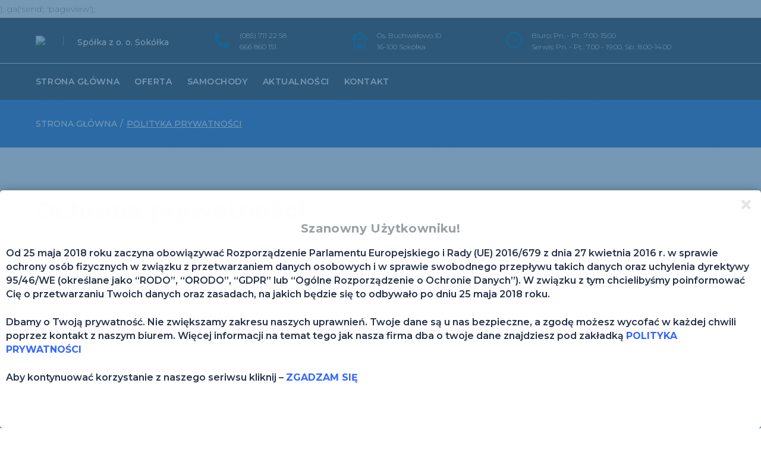

--- FILE ---
content_type: text/html; charset=UTF-8
request_url: http://agromech.pl/politywka-prywatnosci/
body_size: 26401
content:
<!DOCTYPE html>
<html lang="pl-PL" prefix="og: http://ogp.me/ns#">
<head>
<meta charset="UTF-8">
<link rel="profile" href="http://gmpg.org/xfn/11">
<link rel="pingback" href="http://agromech.pl/xmlrpc.php">

<meta name="viewport" content="width=device-width, initial-scale=1, maximum-scale=1, user-scalable=no" />
<title>Polityka Prywatności - Agromech</title>
<style type="text/css" media="screen"></style>
<!-- This site is optimized with the Yoast SEO plugin v9.7 - https://yoast.com/wordpress/plugins/seo/ -->
<link rel="canonical" href="https://agromech.pl/politywka-prywatnosci/" />
<meta property="og:locale" content="pl_PL" />
<meta property="og:type" content="article" />
<meta property="og:title" content="Polityka Prywatności - Agromech" />
<meta property="og:description" content="Ochrona prywatności Ochrona prywatności użytkowników serwisów internetowych Agromech Sp. z.o.o (w tym portalu agromech.pl) ma dla nas ogromne znaczenie. W związku z tym publikujemy dokument wyjaśniający zasady oraz sposób gromadzenia, przetwarzania i wykorzystywania informacji o użytkownikach serwisu internetowego firmy Agromech Sp. z.o.o .Poniższa POLITYKA PRYWATNOŚCI &#8211; obowiązuje od 25 maja 2018 r. &nbsp; DEFINICJE My/Administrator &hellip;" />
<meta property="og:url" content="https://agromech.pl/politywka-prywatnosci/" />
<meta property="og:site_name" content="Agromech" />
<meta name="twitter:card" content="summary_large_image" />
<meta name="twitter:description" content="Ochrona prywatności Ochrona prywatności użytkowników serwisów internetowych Agromech Sp. z.o.o (w tym portalu agromech.pl) ma dla nas ogromne znaczenie. W związku z tym publikujemy dokument wyjaśniający zasady oraz sposób gromadzenia, przetwarzania i wykorzystywania informacji o użytkownikach serwisu internetowego firmy Agromech Sp. z.o.o .Poniższa POLITYKA PRYWATNOŚCI &#8211; obowiązuje od 25 maja 2018 r. &nbsp; DEFINICJE My/Administrator &hellip;" />
<meta name="twitter:title" content="Polityka Prywatności - Agromech" />
<script type='application/ld+json'>{"@context":"https://schema.org","@type":"Organization","url":"https://agromech.pl/","sameAs":[],"@id":"https://agromech.pl/#organization","name":"Agromech","logo":"https://agromech.pl/wp-content/uploads/2018/12/flash_alternative.jpg"}</script>
<!-- / Yoast SEO plugin. -->

<link rel='dns-prefetch' href='//fonts.googleapis.com' />
<link rel='dns-prefetch' href='//s.w.org' />
<link rel="alternate" type="application/rss+xml" title="Agromech &raquo; Kanał z wpisami" href="https://agromech.pl/feed/" />
<link rel="alternate" type="application/rss+xml" title="Agromech &raquo; Kanał z komentarzami" href="https://agromech.pl/comments/feed/" />
		<script type="text/javascript">
			window._wpemojiSettings = {"baseUrl":"https:\/\/s.w.org\/images\/core\/emoji\/11\/72x72\/","ext":".png","svgUrl":"https:\/\/s.w.org\/images\/core\/emoji\/11\/svg\/","svgExt":".svg","source":{"concatemoji":"http:\/\/agromech.pl\/wp-includes\/js\/wp-emoji-release.min.js?ver=5.0.24"}};
			!function(e,a,t){var n,r,o,i=a.createElement("canvas"),p=i.getContext&&i.getContext("2d");function s(e,t){var a=String.fromCharCode;p.clearRect(0,0,i.width,i.height),p.fillText(a.apply(this,e),0,0);e=i.toDataURL();return p.clearRect(0,0,i.width,i.height),p.fillText(a.apply(this,t),0,0),e===i.toDataURL()}function c(e){var t=a.createElement("script");t.src=e,t.defer=t.type="text/javascript",a.getElementsByTagName("head")[0].appendChild(t)}for(o=Array("flag","emoji"),t.supports={everything:!0,everythingExceptFlag:!0},r=0;r<o.length;r++)t.supports[o[r]]=function(e){if(!p||!p.fillText)return!1;switch(p.textBaseline="top",p.font="600 32px Arial",e){case"flag":return s([55356,56826,55356,56819],[55356,56826,8203,55356,56819])?!1:!s([55356,57332,56128,56423,56128,56418,56128,56421,56128,56430,56128,56423,56128,56447],[55356,57332,8203,56128,56423,8203,56128,56418,8203,56128,56421,8203,56128,56430,8203,56128,56423,8203,56128,56447]);case"emoji":return!s([55358,56760,9792,65039],[55358,56760,8203,9792,65039])}return!1}(o[r]),t.supports.everything=t.supports.everything&&t.supports[o[r]],"flag"!==o[r]&&(t.supports.everythingExceptFlag=t.supports.everythingExceptFlag&&t.supports[o[r]]);t.supports.everythingExceptFlag=t.supports.everythingExceptFlag&&!t.supports.flag,t.DOMReady=!1,t.readyCallback=function(){t.DOMReady=!0},t.supports.everything||(n=function(){t.readyCallback()},a.addEventListener?(a.addEventListener("DOMContentLoaded",n,!1),e.addEventListener("load",n,!1)):(e.attachEvent("onload",n),a.attachEvent("onreadystatechange",function(){"complete"===a.readyState&&t.readyCallback()})),(n=t.source||{}).concatemoji?c(n.concatemoji):n.wpemoji&&n.twemoji&&(c(n.twemoji),c(n.wpemoji)))}(window,document,window._wpemojiSettings);
		</script>
		<style type="text/css">
img.wp-smiley,
img.emoji {
	display: inline !important;
	border: none !important;
	box-shadow: none !important;
	height: 1em !important;
	width: 1em !important;
	margin: 0 .07em !important;
	vertical-align: -0.1em !important;
	background: none !important;
	padding: 0 !important;
}
</style>
<link rel='stylesheet' id='nucleo-outline-css'  href='http://agromech.pl/wp-content/themes/urbasy/assets/css/nucleo-outline.css?ver=1.0.0' type='text/css' media='all' />
<link rel='stylesheet' id='font-awesome-css'  href='http://agromech.pl/wp-content/plugins/cherry-socialize/assets/css/font-awesome.min.css?ver=4.7.0' type='text/css' media='all' />
<link rel='stylesheet' id='cherry-socialize-public-css'  href='http://agromech.pl/wp-content/plugins/cherry-socialize/assets/css/public.css?ver=1.1.3' type='text/css' media='all' />
<link rel='stylesheet' id='cherry-testi-swiper-css'  href='http://agromech.pl/wp-content/plugins/cherry-testi/includes/swiper/css/swiper.min.css?ver=4.3.5' type='text/css' media='all' />
<link rel='stylesheet' id='cherry-testi-css'  href='http://agromech.pl/wp-content/plugins/cherry-testi/public/assets/css/style.css?ver=1.1.2' type='text/css' media='all' />
<link rel='stylesheet' id='cherry-trending-posts-css'  href='http://agromech.pl/wp-content/plugins/cherry-trending-posts/assets/css/style.css?ver=1.0.1' type='text/css' media='all' />
<link rel='stylesheet' id='jquery-swiper-css'  href='http://agromech.pl/wp-content/themes/urbasy/assets/css/swiper.min.css?ver=3.3.0' type='text/css' media='all' />
<link rel='stylesheet' id='wp-block-library-css'  href='http://agromech.pl/wp-includes/css/dist/block-library/style.min.css?ver=5.0.24' type='text/css' media='all' />
<link rel='stylesheet' id='booked-icons-css'  href='http://agromech.pl/wp-content/plugins/booked/assets/css/icons.css?ver=2.2.3' type='text/css' media='all' />
<link rel='stylesheet' id='booked-tooltipster-css'  href='http://agromech.pl/wp-content/plugins/booked/assets/js/tooltipster/css/tooltipster.css?ver=3.3.0' type='text/css' media='all' />
<link rel='stylesheet' id='booked-tooltipster-theme-css'  href='http://agromech.pl/wp-content/plugins/booked/assets/js/tooltipster/css/themes/tooltipster-light.css?ver=3.3.0' type='text/css' media='all' />
<link rel='stylesheet' id='booked-animations-css'  href='http://agromech.pl/wp-content/plugins/booked/assets/css/animations.css?ver=2.2.3' type='text/css' media='all' />
<link rel='stylesheet' id='booked-styles-css'  href='http://agromech.pl/wp-content/plugins/booked/assets/css/styles.css?ver=2.2.3' type='text/css' media='all' />
<link rel='stylesheet' id='booked-responsive-css'  href='http://agromech.pl/wp-content/plugins/booked/assets/css/responsive.css?ver=2.2.3' type='text/css' media='all' />
<link rel='stylesheet' id='cherry-services-css'  href='http://agromech.pl/wp-content/plugins/cherry-services-list/public/assets/css/cherry-services.css?ver=1.4.6' type='text/css' media='all' />
<link rel='stylesheet' id='cherry-services-theme-css'  href='http://agromech.pl/wp-content/plugins/cherry-services-list/public/assets/css/cherry-services-theme.css?ver=1.4.6' type='text/css' media='all' />
<link rel='stylesheet' id='contact-form-7-css'  href='http://agromech.pl/wp-content/plugins/contact-form-7/includes/css/styles.css?ver=5.1.1' type='text/css' media='all' />
<link rel='stylesheet' id='wsl-widget-css'  href='http://agromech.pl/wp-content/plugins/wordpress-social-login/assets/css/style.css?ver=5.0.24' type='text/css' media='all' />
<link rel='stylesheet' id='tm-timeline-css-css'  href='http://agromech.pl/wp-content/plugins/tm-timeline/css/tm-timeline.css?ver=1.1.1' type='text/css' media='all' />
<link rel='stylesheet' id='tm-pg-material-icons-css'  href='http://agromech.pl/wp-content/plugins/tm-photo-gallery/media/css/material-icons.css' type='text/css' media='all' />
<link rel='stylesheet' id='tm-pg-fontello-css'  href='http://agromech.pl/wp-content/plugins/tm-photo-gallery/media/css/frontend/fontello.css' type='text/css' media='all' />
<link rel='stylesheet' id='tm-pg-lightgallery-css'  href='http://agromech.pl/wp-content/plugins/tm-photo-gallery/media/css/frontend/lightgallery.css' type='text/css' media='all' />
<link rel='stylesheet' id='tm-pg-style-frontend-css'  href='http://agromech.pl/wp-content/plugins/tm-photo-gallery/media/css/frontend/style-frontend.css' type='text/css' media='all' />
<link rel='stylesheet' id='cherry-handler-css-css'  href='http://agromech.pl/wp-content/plugins/jet-elements/cherry-framework/modules/cherry-handler/assets/css/cherry-handler-styles.min.css?ver=1.5.11' type='text/css' media='all' />
<link rel='stylesheet' id='dashicons-css'  href='http://agromech.pl/wp-includes/css/dashicons.min.css?ver=5.0.24' type='text/css' media='all' />
<link rel='stylesheet' id='magnific-popup-css'  href='http://agromech.pl/wp-content/themes/urbasy/assets/css/magnific-popup.min.css?ver=1.1.0' type='text/css' media='all' />
<link rel='stylesheet' id='cherry-projects-styles-css'  href='http://agromech.pl/wp-content/plugins/cherry-projects/public/assets/css/styles.css?ver=1.2.13' type='text/css' media='all' />
<link rel='stylesheet' id='cherry-google-fonts-urbasy-css'  href='//fonts.googleapis.com/css?family=Montserrat%3A300%2C800%2C700%2C600%2C500&#038;subset=latin&#038;ver=5.0.24' type='text/css' media='all' />
<link rel='stylesheet' id='jet-elements-css'  href='http://agromech.pl/wp-content/plugins/jet-elements/assets/css/jet-elements.css?ver=1.15.4' type='text/css' media='all' />
<link rel='stylesheet' id='jet-elements-skin-css'  href='http://agromech.pl/wp-content/plugins/jet-elements/assets/css/jet-elements-skin.css?ver=1.15.4' type='text/css' media='all' />
<link rel='stylesheet' id='tm-mega-menu-css'  href='http://agromech.pl/wp-content/plugins/tm-mega-menu/public/assets/css/style.css?ver=1.1.4' type='text/css' media='all' />
<style id='tm-mega-menu-inline-css' type='text/css'>
.sub-menu {transition-duration: 300ms;}
</style>
<link rel='stylesheet' id='cherry-popups-font-awesome-css'  href='http://agromech.pl/wp-content/plugins/cherry-popups/assets/css/font-awesome.min.css?ver=4.7.0' type='text/css' media='all' />
<link rel='stylesheet' id='cherry-popups-styles-css'  href='http://agromech.pl/wp-content/plugins/cherry-popups/assets/css/cherry-popups-styles.css?ver=1.1.6' type='text/css' media='all' />
<link rel='stylesheet' id='cherry-team-css'  href='http://agromech.pl/wp-content/plugins/cherry-team-members/public/assets/css/cherry-team.css?ver=1.4.5' type='text/css' media='all' />
<link rel='stylesheet' id='cherry-team-grid-css'  href='http://agromech.pl/wp-content/plugins/cherry-team-members/public/assets/css/cherry-team-grid.css?ver=1.4.5' type='text/css' media='all' />
<link rel='stylesheet' id='nucleo-mini-css'  href='http://agromech.pl/wp-content/themes/urbasy/assets/css/nucleo-mini.css?ver=1.0.0' type='text/css' media='all' />
<link rel='stylesheet' id='urbasy-theme-style-css'  href='http://agromech.pl/wp-content/themes/urbasy/style.css?ver=1.0.0' type='text/css' media='all' />
<style id='urbasy-theme-style-inline-css' type='text/css'>
.breadcrumbs:before { background-image: url( http://agromech.pl/wp-content/themes/urbasy/assets/images/texture.png ); background-position: center; }
/* #Typography */html {font-size: 87%;}body {font-style: normal;font-weight: 300;font-size: 14px;line-height: 2.2;font-family: Montserrat, sans-serif;letter-spacing: 0em;text-align: left;color: #959595;}h1,.h1-style {font-style: normal;font-weight: 800;font-size: 36px;line-height: 1.19;font-family: Montserrat, sans-serif;letter-spacing: 0em;text-align: inherit;color: #273248;}h2,.h2-style {font-style: normal;font-weight: 800;font-size: 24px;line-height: 1.3;font-family: Montserrat, sans-serif;letter-spacing: 0em;text-align: inherit;color: #273248;}h3,.h3-style {font-style: normal;font-weight: 800;font-size: 23px;line-height: 1.344;font-family: Montserrat, sans-serif;letter-spacing: 0em;text-align: inherit;color: #273248;}h4,.h4-style {font-style: normal;font-weight: 700;font-size: 24px;line-height: 1;font-family: Montserrat, sans-serif;letter-spacing: 0.02em;text-align: inherit;color: #273248;}h5,.h5-style {font-style: normal;font-weight: 700;font-size: 18px;line-height: 1.64;font-family: Montserrat, sans-serif;letter-spacing: 0em;text-align: inherit;color: #273248;}h6,.h6-style {font-style: normal;font-weight: 600;font-size: 16px;line-height: 1.44;font-family: Montserrat, sans-serif;letter-spacing: 0em;text-align: inherit;color: #273248;}@media (min-width: 1200px) {h1,.h1-style { font-size: 60px; }h2,.h2-style { font-size: 40px; }h3,.h3-style { font-size: 30px; }}a,h1 a:hover,h2 a:hover,h3 a:hover,h4 a:hover,h5 a:hover,h6 a:hover { color: #2c343c; }a:hover { color: #006799; }/* #Invert Color Scheme */.invert { color: #ffffff; }.invert h1 { color: #ffffff; }.invert h2 { color: #ffffff; }.invert h3 { color: #ffffff; }.invert h4 { color: #ffffff; }.invert h5 { color: #ffffff; }.invert h6 { color: #ffffff; }.invert a{ color: #da4b5b; }.invert a:hover { color: #ffffff; }a[href*="mailto:"] { color: #006799; }a[href*="mailto:"]:hover { color: #006799; }a[href*="tel:"], a[href*="callto:"] { color: #959595; }a[href*="tel:"]:hover, a[href*="callto:"]:hover { color: #006799; }/* #Layout */@media (min-width: 1200px) {.site .container {max-width: 1200px;}}/* #Pages */.not-found .page-title,.error-404 .page-content h2 { color: #006799; }.invert.error-404 .page-content h2{ color: #ffffff; }/* #404 page */body.error404 .site-content {background-color: #ffffff;}/* for Jet-slider */.jet-slider .jet-slider__content-inner .jet-slider__title {font-weight: 800;font-size: 60px;color: #ffffff;}.jet-slider .jet-slider__content-inner .jet-slider__subtitle {font-weight: 800;color: #ffffff;}.jet-slider .jet-slider__content-inner .jet-slider__desc {font-size: 16px;font-weight: 500;color: #ffffff;}.jet-slider .sp-buttons .sp-button {background-color: #ffffff;}.jet-slider .sp-buttons .sp-button:hover {background-color: #006799;}.jet-slider .sp-buttons .sp-button.sp-selected-button {background-color: #006799;}/* for Jet-testimonials */.invert .jet-testimonials .jet-testimonials__comment { background-color: transparent;}.invert .jet-testimonials .jet-testimonials__icon {color: #006799;}.invert .jet-testimonials .jet-testimonials__name {color: #006799;font-weight: 800;}.invert .jet-testimonials .jet-testimonials__position {color: #ffffff;}.invert .jet-testimonials .jet-testimonials__date {color: #ffffff;}.invert .jet-testimonials .jet-slick-dots li span {background-color: #ffffff;}.invert .jet-testimonials .jet-slick-dots li span:hover {background-color: #006799;}.invert .jet-testimonials .jet-slick-dots li.slick-active span {background-color: #006799;}/* for Jet-post */.jet-posts .jet-posts__inner-content .post-meta {font-family: Montserrat, sans-serif;font-size: 16px;color: #006799;}.jet-posts .jet-posts__inner-content .post-meta a {color: #959595;}.jet-posts .jet-posts__inner-content .post-meta a:hover {color: #006799;}.jet-posts .jet-posts__inner-content .entry-title a:hover {color: #006799;}/* for Jet-carusel */.jet-carousel .jet-arrow {background-color: #006799;color: #ffffff;}.jet-carousel .jet-arrow:hover {background-color: #006799;color: #ffffff;}.jet-carousel .jet-carousel__item .jet-carousel__item-link:before {background-color: #ffffff;}/* for Animated Box */.jet-animated-box .jet-animated-box__title {font-family: Montserrat, sans-serif;font-size: 18px;font-weight: 700;}.jet-animated-box .jet-animated-box__description {font-style: normal;font-weight: 300;font-size: 14px;line-height: 2.2;font-family: Montserrat, sans-serif;letter-spacing: 0em;color: #ffffff;}/* #Elements */blockquote {font-style: normal;font-weight: 700;font-size: 24px;line-height: 1;font-family: Montserrat, sans-serif;color: #2c343c;background-color: #f6f6f6;}.invert blockquote {color: #ffffff;}blockquote:before {color: #2c343c;}blockquote cite {font-style: normal;font-weight: 300;font-size: 14px;line-height: 2.2;font-family: Montserrat, sans-serif;letter-spacing: 0em;}blockquote cite,blockquote cite a {color: #006799;}code {color: #ffffff;background-color: #006799;font-family: Montserrat, sans-serif;}.single-post .post > .entry-content > p:first-of-type:first-letter,.dropcaps {background-color: #006799;color: #ffffff;font-family: Montserrat, sans-serif;}hr {background-color: #f6f6f6;}/* List */.hentry ol >li:before,.hentry ul:not([class]) > li:before,.comment-content ol >li:before,.comment-content ul:not([class]) > li:before {color: #2c343c;}dl {font-family: Montserrat, sans-serif;}/* Page preloader */.preloader-path {stroke: #006799;}/* #ToTop button */#toTop {color: #ffffff;background-color: #006799;}#toTop:hover {background-color: #006799;}/* #Header */.header-container {background-color: #007fff;background-repeat: no-repeat;background-attachment: scroll;background-size: cover;;background-position: center;}.site-header .header-container.transparent:not(.isStuck) {border-bottom-color: rgba(210,210,211,0.5);}.site-header.style-5 .header-nav-wrapper:before {background-color: #e3e2e7;}.site-header.style-5 .header-container.invert .header-nav-wrapper:before {background-color: #384a58;;}.site-header.style-1 .header-container_wrap > :not(:first-child),.site-header.style-2 .header-nav-wrapper,.site-header.style-3 .header-container__flex-wrap,.site-header.style-4 .header-components__contact-button,.site-header.style-6 .header-components__contact-button,.site-header.style-7 .header-components__contact-button {border-color: #e3e2e7;}.site-header.style-1.transparent .header-container_wrap > :not(:first-child),.site-header.style-2.transparent .header-nav-wrapper,.site-header.style-3.transparent .header-container__flex-wrap,.site-header.style-4.transparent .header-components__contact-button,.site-header.style-6.transparent .header-components__contact-button,.site-header.style-7.transparent .header-components__contact-button {border-color: rgba(255,255,255,0.2);}.site-header.style-5 .row .contact-block .contact-block__inner .contact-block__item:not(:first-child) {border-color: #e3e2e7;}/* ##Logo */.site-logo--text {font-style: normal;font-weight: 600;font-size: 24px;font-family: Montserrat, sans-serif;}.site-logo__link,.site-logo__link:hover {color: #273248;}.invert .site-description {color: #ffffff;font-size: 14px;font-weight: 500;letter-spacing: 0em;}.site-logo--image {border-right-color: rgba(210,210,211,0.5);}/* ##Top Panel */.top-panel {background-color: #1d232a;}/* ##Invert Header Style*/.invert.top-panel,.invert.header-container {color: #959595;}.header-container.invert {background-color: #384a58;}/* Social */.header-components .social-list--header:before {background-color: rgba(210,210,211,0.5);}/* #Form buttons */form button,form input[type='button'],form input[type='reset'],form input[type='submit'] {font-weight: 700;font-size: 14px;font-family: Montserrat, sans-serif;}.subscribe-block .subscribe-block__submit {font-style: normal;font-weight: 300;font-size: 14px;line-height: 2.2;font-family: Montserrat, sans-serif;letter-spacing: 0em;}/* #Fields */input[type='text'],input[type='email'],input[type='url'],input[type='password'],input[type='search'],input[type='number'],input[type='tel'],input[type='range'],input[type='date'],input[type='month'],input[type='week'],input[type='time'],input[type='datetime'],input[type='datetime-local'],input[type='color'],select,textarea,.wpcf7 .wpcf7-form-control-wrap[class*="file-"] {background-color: transparent;border-color: #e3e2e7;color: #959595;box-shadow: inset 0 0 0 1px #f6f6f6;}select {background-color: #ffffff;}input[type='text']:focus,input[type='email']:focus,input[type='url']:focus,input[type='password']:focus,input[type='search']:focus,input[type='number']:focus,input[type='tel']:focus,input[type='range']:focus,input[type='date']:focus,input[type='month']:focus,input[type='week']:focus,input[type='time']:focus,input[type='datetime']:focus,input[type='datetime-local']:focus,input[type='color']:focus,select:focus,textarea:focus {border-color: #e3e2e7;box-shadow: inset 0 0 0 1px #e3e2e7;}/* #Fieldsinvert*/.invert input[type='text'],.invert input[type='email'],.invert input[type='url'],.invert input[type='password'],.invert input[type='search'],.invert input[type='number'],.invert input[type='tel'],.invert input[type='range'],.invert input[type='date'],.invert input[type='month'],.invert input[type='week'],.invert input[type='time'],.invert input[type='datetime'],.invert input[type='datetime-local'],.invert input[type='color'],.invert select,.invert textarea,.invert .wpcf7 .wpcf7-form-control-wrap[class*="file-"] {background-color: rgba(255,255,255,0.1);color: #ffffff;}.invert select option {color: rgba(39,50,72,0.9);}.invert input[type='text']:focus,.invert input[type='email']:focus,.invert input[type='url']:focus,.invert input[type='password']:focus,.invert input[type='search']:focus,.invert input[type='number']:focus,.invert input[type='tel']:focus,.invert input[type='range']:focus,.invert input[type='date']:focus,.invert input[type='month']:focus,.invert input[type='week']:focus,.invert input[type='time']:focus,.invert input[type='datetime']:focus,.invert input[type='datetime-local']:focus,.invert input[type='color']:focus,.invert select:focus,.invert textarea:focus {}.invert input[type='search']:focus {box-shadow: none;}/* #Search Form */.search-form__field {color: #959595;}.invert.header-container .search-form__field {color: #ffffff;}.search-form__toggle,.site-header .search-form__input-wrap::before {color: #2c343c;}.site-header .search-form .search-form__submit,.site-header .invert .search-form .search-form__submit:hover {color: #006799;}@media (min-width: 600px) {.site-header .search-form .search-form__submit:hover,.site-header.style-5 .search-form .search-form__submit:hover {color: #006799;}}.site-header .search-form .search-form__submit,.search-form__close {color: #273248;}.invert .search-form__toggle:not(:hover),.invert .search-form__close:not(:hover),.site-header .invert .search-form__input-wrap::before,.site-header .invert .search-form .search-form__submit:not(:hover) {color: #ffffff;}.search-form__toggle:hover,.search-form__close:hover {color: #006799;}.search-form__close:hover {color: #006799;}.invert .search-form__toggle:hover,.invert .search-form__close:hover {color: #006799;}@media (min-width: 600px) {.invert .search-form__toggle:hover,.invert .search-form__close:hover {color: #006799;}}.widget_search .search-form__submit,.widget_search .search-form__submit.btn {color: #006799;}.widget_search .search-form__submit:hover,.widget_search .search-form__submit.btn:hover {color: #2c343c;}.invert .search-form__field {color: #ffffff;}/* #Comment, Contact, Password Forms */[class^="comment-form-"] i {color: #e3e2e7;}.wpcf7-submit,.post-password-form label + input {color: #ffffff;background-color: #006799;}.wpcf7-form .label-main-form-1 {font-weight: 600;color: #2c343c;font-size: 16px;}.invert .wpcf7-form .label-main-form-1 {color: #ffffff;}.wpcf7-submit.btn-accent-2 {color: #ffffff;background-color: #006799;}.wpcf7-submit:hover,.post-password-form label + input:hover {background-color: #006799;}.wpcf7-submit.btn-accent-2:hover {color: #ffffff;background-color: #006799;}.wpcf7-submit:active,.post-password-form label + input:active {background-color: rgb(0,78,128);}.wpcf7-submit.btn-accent-2:active {background-color: rgb(0,78,128);}.input-with-icon > i {color: #006799;}.invert ::-webkit-input-placeholder { color: #ffffff; }.invert ::-moz-placeholder{ color: #ffffff; }.invert :-moz-placeholder{ color: #ffffff; }.invert :-ms-input-placeholder{ color: #ffffff; }.social-list a {color: #959595;}.share-btns__link:hover,.social-list a:hover {color: #006799;}.invert .social-list a {color: rgb(255,255,255);}.invert .share-btns__link:hover,.invert .social-list a:hover {color: #006799;}/* Social top-panel-invert */.top-panel.invert .social-list a:hover {color: #006799;}/* #Menus */.footer-menu {font-family: Montserrat, sans-serif;}@media (min-width: 600px) {.main-navigation .menu > li > a {font-style: normal;font-weight: 600;font-size: 14px;line-height: 1.643;font-family: Montserrat, sans-serif;letter-spacing: 0.04em;}}/* #Main Menu */.main-navigation .menu > li > a {color: #2c343c;}.main-navigation .menu > li > a:hover,.main-navigation .menu > li.menu-hover > a,.main-navigation .menu > li.tm-mega-menu-hover > a,.main-navigation .menu > li.current_page_item > a,.main-navigation .menu > li.current_page_ancestor > a,.main-navigation .menu > li.current-menu-item > a,.main-navigation .menu > li.current-menu-ancestor > a {color: #006799;}.main-navigation .menu .menu-item-has-children > a:after {color: #959595;}.invert .main-navigation .menu > li > a,.invert .main-navigation .menu > .menu-item-has-children > a:after {color: #ffffff;}@media (min-width: 600px) {.invert .main-navigation .menu > li > a:hover,.invert .main-navigation .menu > li.menu-hover > a,.invert .main-navigation .menu > li.tm-mega-menu-hover > a,.invert .main-navigation .menu > li.current_page_item > a,.invert .main-navigation .menu > li.current_page_ancestor > a,.invert .main-navigation .menu > li.current-menu-item > a,.invert .main-navigation .menu > li.current-menu-ancestor > a {color: #da4b5b;}.site-header.style-5 .invert .main-navigation.main-menu-style-1 .menu > li > a:hover,.site-header.style-5 .invert .main-navigation.main-menu-style-1 .menu > li.menu-hover > a,.site-header.style-5 .invert .main-navigation.main-menu-style-1 .menu > li.tm-mega-menu-hover > a,.site-header.style-5 .invert .main-navigation.main-menu-style-1 .menu > li.current_page_item > a,.site-header.style-5 .invert .main-navigation.main-menu-style-1 .menu > li.current_page_ancestor > a,.site-header.style-5 .invert .main-navigation.main-menu-style-1 .menu > li.current-menu-item > a,.site-header.style-5 .invert .main-navigation.main-menu-style-1 .menu > li.current-menu-ancestor > a {color: #006799;}.main-navigation.main-menu-style-2 .menu > li > a:hover,.main-navigation.main-menu-style-2 .menu > li.menu-hover > a,.main-navigation.main-menu-style-2 .menu > li.tm-mega-menu-hover > a,.main-navigation.main-menu-style-2 .menu > li.current_page_item > a,.main-navigation.main-menu-style-2 .menu > li.current_page_ancestor > a,.main-navigation.main-menu-style-2 .menu > li.current-menu-item > a {color: #ffffff;background-color: #006799;}}.main-navigation .sub-menu {background-color: #007fff;}.main-navigation .sub-menu a {color: #959595;}.main-navigation .sub-menu a:hover,.main-navigation .sub-menu li.menu-hover > a,.main-navigation .sub-menu li.tm-mega-menu-hover > a,.main-navigation .sub-menu li.current_page_item > a,.main-navigation .sub-menu li.current_page_ancestor > a,.main-navigation .sub-menu li.current-menu-item > a,.main-navigation .sub-menu li.current-menu-ancestor > a {color: #006799;}@media (min-width: 600px) {.invert .main-navigation .sub-menu {background-color: #273248;}}/* #Vertical-Mobile menu */#site-navigation.main-navigation.vertical-menu ul.menu li a,#site-navigation.main-navigation.mobile-menu ul.menu li a,#site-navigation.main-navigation.vertical-menu .navigation-button i {color: #ffffff;}#site-navigation.main-navigation.mobile-menu ul.menu li a:hover,#site-navigation.main-navigation.mobile-menu ul.menu li.tm-mega-menu-hover > a,#site-navigation.main-navigation.mobile-menu ul.menu li.current_page_item > a,#site-navigation.main-navigation.mobile-menu ul.menu li.current-menu-item > a,#site-navigation.main-navigation.vertical-menu ul.menu li a:hover,#site-navigation.main-navigation.vertical-menu ul.menu li.tm-mega-menu-hover > a,#site-navigation.main-navigation.vertical-menu ul.menu li.current_page_item > a,#site-navigation.main-navigation.vertical-menu ul.menu li.current-menu-item > a,#site-navigation.main-navigation.vertical-menu ul.menu .menu-item-has-children a:after,#site-navigation.main-navigation.mobile-menu ul.menu li a .sub-menu-toggle,#site-navigation.main-navigation.vertical-menu .navigation-button .navigation-button__text,#site-navigation.main-navigation.vertical-menu .navigation-button:hover i {color: #384a58;}/* ##Menu toggle */.menu-toggle .menu-toggle-inner {background-color: #273248;}.invert .menu-toggle:not(:hover) .menu-toggle-inner {background-color: #ffffff;}.menu-toggle:hover .menu-toggle-inner {background-color: #006799;}/* ##Menu-item desc */.menu-item__desc {color: #959595;}/* #Footer Menu */.footer-menu a {color: #006799;}.footer-menu a:hover,.footer-menu li.current-menu-item a,.footer-menu li.current_page_item a {color: #2c343c;}.invert .footer-menu a {color: #ffffff;}.invert.first-row-regular .footer-menu a {color: #006799;}.invert .footer-menu a:hover,.invert .footer-menu li.current-menu-item a,.invert .footer-menu li.current_page_item a {color: #006799;}.invert.first-row-regular .footer-menu a:hover,.invert.first-row-regular .footer-menu li.current-menu-item a,.invert.first-row-regular .footer-menu li.current_page_item a {color: #006799;}.footer-menu__items .menu-item {font-weight: 600;}/* #Top Menu */.invert .top-panel__menu .menu-item a {color: #da4b5b;}.invert .top-panel__menu .menu-item a:hover,.invert .top-panel__menu .menu-item.current-menu-item a,.invert .top-panel__menu .menu-item.current_page_item a {color: #ffffff;}/*# TM Mega menu */nav.main-navigation > .tm-mega-menu.mega-menu-mobile-on .mega-menu-mobile-arrow i,nav.main-navigation .mega-menu-arrow {color: #384a58;}@media (min-width: 600px) {nav.main-navigation.main-menu-style-2 .menu > li.current-menu-item > a > .mega-menu-arrow,nav.main-navigation.main-menu-style-2 .menu > li:hover > a > .mega-menu-arrow,nav.main-navigation.main-menu-style-2 .menu > li.menu-hover > a > .mega-menu-arrow {color: #ffffff;}}.invert nav.main-navigation .menu > li > a > .mega-menu-arrow {color: #ffffff;}nav.main-navigation > .tm-mega-menu .tm-mega-menu-sub.mega-sub .tm-mega-menu-sub-item.sub-column-title > a {line-height: 2.2;}@media (min-width: 600px) {nav.main-navigation > .tm-mega-menu .tm-mega-menu-sub.mega-sub .tm-mega-menu-sub-item.sub-column-title > a {font-style: normal;font-weight: 700;font-size: 18px;line-height: 1.64;font-family: Montserrat, sans-serif;letter-spacing: 0em;color: #273248;}.invert nav.main-navigation > .tm-mega-menu .tm-mega-menu-sub.mega-sub .tm-mega-menu-sub-item.sub-column-title > a {color: #ffffff;}}nav.main-navigation > .tm-mega-menu .tm-mega-menu-sub.mega-sub > .tm-mega-menu-sub-item + .tm-mega-menu-sub-item::before {background-color: #e3e2e7;}.invert nav.main-navigation > .tm-mega-menu .tm-mega-menu-sub.mega-sub > .tm-mega-menu-sub-item + .tm-mega-menu-sub-item::before {background-color: rgba(255,255,255,0.15);}.site-header.style-5 .main-navigation:not(.vertical-menu) .menu > li:not(:first-child) {border-color: #e3e2e7;}/* #Post */.hentry {border-color: #e3e2e7;}.posts-list__item-content,.posts-list--search .posts-list__item {border-color: #e3e2e7;}.posts-list .entry-title a:hover {color: #006799;}.posts-list .entry-meta .posted-by a:hover {color: #006799;}/* #Sidebar */.position-one-right-sidebar .site-content_wrap .sidebar::before,.position-one-left-sidebar .site-content_wrap .sidebar::before,.position-one-right-sidebar .site-content_wrap .single-service::before,.position-one-left-sidebar .site-content_wrap .single-service::before,.position-one-right-sidebar .site-content_wrap .single-project::before,.position-one-left-sidebar .site-content_wrap .single-project::before {background-color: #e3e2e7;}/* #Sticky label */.sticky__label {background-color: #006799;color: #ffffff;}.posts-list--default-fullwidth-image .posts-list__item:hover .sticky__label,.posts-list--masonry .posts-list__item:hover .sticky__label,.posts-list--grid .posts-list__item:hover .sticky__label,.posts-list--vertical-justify .posts-list__item:hover .sticky__label {background-color: #006799;}/* #Entry Meta */.entry-meta,.entry-meta-container,.post__cats,.posted-by,.cherry-trend-views,.cherry-trend-rating {font-style: normal;font-weight: 300;font-size: 16px;line-height: 1.75;font-family: Montserrat, sans-serif;letter-spacing: 0em;}.single-post .post__date-circle .post__date-link,.posts-list .post__date-circle .post__date-link,.posts-list__item.has-thumb .post__date-link,.posts-list__item.format-gallery .post__date-link,.posts-list__item.format-image .post__date-link,.posts-list__item.format-video .post__date-link {background-color: #f6f6f6;}.single-post .post__date-circle .post__date-link:hover,.posts-list .post__date-circle .post__date-link:hover,.posts-list__item.has-thumb .post__date-link:hover,.posts-list__item.format-gallery .post__date-link:hover,.posts-list__item.format-image .post__date-link:hover,.posts-list__item.format-video .post__date-link:hover {background-color: #006799;}.post__date-day {font-style: normal;font-weight: 800;font-size: 28px;line-height: 1.344;font-family: Montserrat, sans-serif;letter-spacing: 0em;color: #2c343c;}.post__date-month {font-style: normal;font-weight: 600;font-size: 13px;line-height: 1.44;font-family: Montserrat, sans-serif;letter-spacing: 0em;color: #006799;}.single-post .post__date-link:hover .post__date-day,.single-post .post__date-link:hover .post__date-month,.posts-list .post__date-link:hover .post__date-day,.posts-list .post__date-link:hover .post__date-month {color: #ffffff;}.posted-by a:hover,.post__date a{ color: #959595; }.posted-by a,.post__date a:hover { color: #2c343c; }.invert .posted-by a { color: #da4b5b; }.invert .post__date a,.invert .post__comments a{ color: #ffffff; }.invert .posted-by a:hover,.invert .post__date a:hover,.invert .post__comments a:hover { color: #ffffff; }.posted-by a,.post__cats a,.post__tags a,.post__comments a,.cherry-trend-views__count {color: #959595;}.posted-by a {color: #2c343c;}.posted-by a:hover {color: #006799;}.post__cats a:hover,.post__tags a:hover,.post__comments a:hover {color: #006799;}.invert .post__cats a,.invert .post__tags a,.invert .post__comments a {color: #ffffff;}.invert .post__cats a:hover,.invert .post__tags a:hover,.invert .post__comments a:hover {color: #da4b5b;}.single-post__full-width-section .post__cats a:not(:hover) { color: #2c343c; }.post__comments i,.cherry-trend-views__count:before {color: rgb(200,200,200);}.invert .post__comments i {color: #da4b5b; }/* #Post Format */.format-audio .post-featured-content,.format-quote .post-featured-content,.format-link .post-featured-content,.single-post .mejs-container-wrapper {background-color: #f6f6f6;}.post-format-quote,.post-format-quote a:not(:hover) {color: #2c343c;}.post-format-quote cite a:not(:hover) {color: #006799;}.posts-list--default-modern .post-format-quote {font-style: normal;font-weight: 800;font-size: 23px;line-height: 1.344;font-family: Montserrat, sans-serif;letter-spacing: 0em;}@media (min-width: 1200px) {.posts-list--default-modern .post-format-quote { font-size: 30px; }}.post-featured-content .post-format-link {color: #2c343c;}.post-featured-content .post-format-link:hover {color: #006799;}/* #Single posts */.single-post .site-main > :not(.post) {border-color: #e3e2e7;}.single-post__full-width-section.invert {color: #ffffff;}/* #Comments */.comment-list > .comment + .comment,.comment-list > .comment + .pingback,.comment-list > .pingback + .comment,.comment-list > .pingback + .pingback,.comment-list .children > .comment,.comment-respond,.comment-list .comment-respond {border-color: #e3e2e7;}.comment-metadata {font-style: normal;font-weight: 300;font-size: 16px;line-height: 1.75;font-family: Montserrat, sans-serif;}.comment-metadata .url {color: #006799;}.comment-metadata .url:after,.comment-metadata .url:hover {color: #2c343c;}.comment .comment-date__link:hover {color: #2c343c;}.comment-reply-link {font-family: Montserrat, sans-serif;}#cancel-comment-reply-link {color: #2c343c;line-height: calc(1.44 * 16px);}#cancel-comment-reply-link:hover {color: #006799;}/* Audio list *//*temp*/.wp-playlist.wp-audio-playlist.wp-playlist-light {border-color: #f6f6f6;}.wp-playlist.wp-audio-playlist.wp-playlist-light .wp-playlist-caption {color: #959595;}.wp-playlist.wp-audio-playlist .wp-playlist-current-item .wp-playlist-caption .wp-playlist-item-title{font-style: normal;font-weight: 600;font-size: 16px;line-height: 1.44;font-family: Montserrat, sans-serif;letter-spacing: 0em;color: #273248;}.wp-playlist.wp-audio-playlist.wp-playlist-dark .wp-playlist-current-item .wp-playlist-caption .wp-playlist-item-title{color: #ffffff;}/* #wp-video */.mejs-video .mejs-overlay-button:before {color: #ffffff;}.mejs-video .mejs-overlay-button:hover:after {background: #006799;}/* #Paginations */.pagination {border-color: #e3e2e7;}.site-content .page-links a,#content .nav-links .page-numbers,.tm-pg_front_gallery-navigation .tm_pg_nav-links a.tm_pg_page-numbers {color: #959595;border-color: #e3e2e7;}.site-content .page-links a:hover,.site-content .page-links > .page-links__item,#content .nav-links a.page-numbers:not(.next):not(.prev):hover,#content .nav-links .page-numbers.current,.tm-pg_front_gallery-navigation .tm_pg_nav-links a.tm_pg_page-numbers:not(.current):not(.next):not(.prev):hover,.tm-pg_front_gallery-navigation .tm_pg_nav-links a.tm_pg_page-numbers.current {color: #ffffff;background-color: #006799;border-color: #006799;}#content .nav-links .page-numbers.next,#content .nav-links .page-numbers.prev,.tm-pg_front_gallery-navigation .tm_pg_nav-links a.tm_pg_page-numbers.next,.tm-pg_front_gallery-navigation .tm_pg_nav-links a.tm_pg_page-numbers.prev {color: #2c343c;font-style: normal;font-weight: 600;font-size: 12px;font-family: Montserrat, sans-serif;letter-spacing: 0em;}#content .nav-links .page-numbers.next:hover,#content .nav-links .page-numbers.prev:hover,.tm-pg_front_gallery-navigation .tm_pg_nav-links a.tm_pg_page-numbers.next:hover,.tm-pg_front_gallery-navigation .tm_pg_nav-links a.tm_pg_page-numbers.prev:hover {color: #006799;}.comment-navigation a,.posts-navigation a,.post-navigation a {font-weight: 800;font-size: 12px;font-family: Montserrat, sans-serif;color: #ffffff;background-color: #006799;}.comment-navigation a:hover,.comment-navigation a:hover,.posts-navigation a:hover,.post-navigation a:hover,.comment-navigation .nav-text,.posts-navigation .nav-text,.post-navigation .nav-text {background-color: #006799;}/* #Breadcrumbs */.breadcrumbs {background-color: #005fcc;}.breadcrumbs:before {background-repeat: repeat;background-attachment: scroll;background-size: auto;opacity: 0.2;}.breadcrumbs__item,.breadcrumbs__browse {font-style: normal;font-weight: 500;font-size: 14px;line-height: 1.75;font-family: Montserrat, sans-serif;letter-spacing: 0em;}.breadcrumbs__browse,.breadcrumbs__item,.breadcrumbs__item a {color: #ffffff;}/* #Footer */.site-footer {background-color: #1d2432;}.site-footer.style-1 .site-info-first-row {background-color: #1d2432;}.footer-area-wrap {background-color: #f6f6f6;}.site-info.site-info-second-row { border-color: rgba(255,255,255,0.15);}/* ##Invert Footer Style*/.invert.footer-area-wrap,.invert.footer-container {color: #ffffff;}.site-footer .site-info .social-list a {color: #006799;}.site-footer .site-info .social-list a:hover {color: #006799;}.site-footer .invert .site-info .social-list a {color: #ffffff;}.site-footer .invert .site-info .social-list a:hover {color: #006799;}/* #Magnific Popup*/.mfp-iframe-holder .mfp-close ,.mfp-image-holder .mfp-close {color: rgb(213,213,213);}.mfp-iframe-holder .mfp-close:hover,.mfp-image-holder .mfp-close:hover{color: #d2d2d3;}.mfp-iframe-holder .mfp-arrow:before,.mfp-iframe-holder .mfp-arrow:after,.mfp-image-holder .mfp-arrow:before,.mfp-image-holder .mfp-arrow:after{background-color: rgb(213,213,213);}.mfp-iframe-holder .mfp-arrow:hover:before,.mfp-iframe-holder .mfp-arrow:hover:after,.mfp-image-holder .mfp-arrow:hover:before,.mfp-image-holder .mfp-arrow:hover:after{background-color: #d2d2d3;}/* #Swiper navigation*/.swiper-pagination-bullet {background-color: #d2d2d3;}.swiper-pagination-bullet-active,.swiper-pagination-bullet:hover{background-color: #273248;}.swiper-button-next,.swiper-button-prev {color: #ffffff;background-color: #006799;}.swiper-button-next:not(.swiper-button-disabled):hover,.swiper-button-prev:not(.swiper-button-disabled):hover {color: #006799;background-color: #ffffff;}/*Contact block*/.contact-block__icon {color: #006799;}.invert .contact-block__icon {color: #ffffff;}.invert .contact-block__text,.invert .contact-block__text a {color: rgb(255,255,255);}.invert .contact-block__text a:hover {color: #ffffff;}.contact-block.contact-block--header {font-family: Montserrat, sans-serif;}.contact-block.contact-block--header,.contact-block.contact-block--header a[href^="tel:"] {color: #006799;}.contact-block.contact-block--header a[href^="tel:"]:hover {color: #2c343c;}.invert .contact-block.contact-block--header .contact-block__icon {color: #da4b5b;}.invert .contact-block.contact-block--header,.invert .contact-block.contact-block--header a[href^="tel:"],.invert .contact-block.contact-block--header .contact-block__text,.invert .contact-block.contact-block--header .contact-block__text a {color: #ffffff;}.invert .contact-block.contact-block--header .contact-block__text a:hover,.invert .contact-block.contact-block--header a[href^="tel:"]:hover {color: #da4b5b;}.contact-block__item .contact-block__value-wrap span:first-child,.contact-block__item .contact-block__value-wrap .contact-block__text span:first-child a { font-weight: 800; color: #273248; }.contact-block__item .contact-block__value-wrap span:first-child a:hover {color: #006799;}.contact-block__item .contact-block__value-wrap span:last-child,.contact-block__item .contact-block__value-wrap span:last-child a {color: #959595;font-weight: 300;}.contact-block__item .contact-block__value-wrap span:last-child a:hover {color: #006799;}/*for top panel*/.top-panel .contact-block__item .contact-block__value-wrap span:first-child {color: #959595;font-weight: 300;}/*Tables*/.hentry table:not([class]) tbody tr:nth-child(odd) {background-color: #f6f6f6;}.hentry table:not([class]) tbody tr th {color: #273248;}.hentry table:not([class]) th + td,.hentry table:not([class]) td + td,.hentry table:not([class]) th + th,.hentry table:not([class]) td + th {border-color: #e3e2e7;}/*Title decoration*/.title-decoration::before {background: linear-gradient(-45deg, transparent 8px, #d2d2d3 0), linear-gradient(45deg, transparent 8px, #d2d2d3 0);}.title-decoration::after {background: linear-gradient(-45deg, transparent 8px, #ffffff 0), linear-gradient(45deg, transparent 8px, #ffffff 0);}.title-decoration__big::before {background: linear-gradient(-45deg, transparent 15px, #d2d2d3 0), linear-gradient(45deg, transparent 15px, #d2d2d3 0);}.title-decoration__big::after {background: linear-gradient(-45deg, transparent 15px, #ffffff 0), linear-gradient(45deg, transparent 15px, #ffffff 0);}.footer-area .title-decoration::after {background: linear-gradient(-45deg, transparent 8px, #f6f6f6 0), linear-gradient(45deg, transparent 8px, #f6f6f6 0);}/* #Button Appearance Styles */.btn,.btn-link,.link,a[href*="?media_dl="] {font-weight: 800;font-size: 12px;font-family: Montserrat, sans-serif;}.btn.btn-accent-1,.btn.btn-primary,.btn-downloader,a[href*="?media_dl="] {color: #ffffff;background-color: #006799;}.btn.btn-accent-1:hover,.btn.btn-primary:hover,.btn-downloader:hover,a[href*="?media_dl="]:hover {color: #ffffff;background-color: #006799;}.btn.btn-accent-1:active,.btn.btn-primary:active {background-color: rgb(0,78,128);}.btn.btn-accent-2 {color: #ffffff;background-color: #006799;}.btn.btn-accent-2:hover {color: #ffffff;background-color: #006799;}.btn.btn-accent-2:active {background-color: rgb(0,78,128);}.btn.btn-accent-3 {color: #2c343c;background-color: #f6f6f6;}.btn.btn-accent-3:hover {color: #ffffff;background-color: #006799;}.btn.btn-accent-3:active {background-color: rgb(0,78,128);}.btn-downloader.btn-downloader-invert,a[href*="?media_dl="].btn-downloader-invert {color: #2c343c;background-color: #ffffff;}.btn-downloader.btn-downloader-invert:hover,a[href*="?media_dl="].btn-downloader-invert:hover {color: #ffffff;background-color: #006799;}.sidebar .widget + .widget {border-color: #e3e2e7;}/* #Widget Calendar */.widget_calendar thead,.widget_calendar tbody{color: #959595;}.widget_calendar caption {color: #ffffff;background-color: #006799;font-family: Montserrat, sans-serif;font-size: 16px;}.widget_calendar th {color: #006799;}.widget_calendar th:after {background-color: #f6f6f6;}.widget_calendar tbody td:not(.pad) {color: #959595;}.widget_calendar tbody td a {color: #ffffff;background-color: #006799;}.widget_calendar tbody td a:hover {color: #ffffff;background-color: #006799;}.widget_calendar tbody td#today {color: #006799;}.widget_calendar tfoot a:before {color: rgba(255,255,255,0.3);}.widget_calendar tfoot a:hover:before {color: #ffffff;}/* #Widget Tag Cloud */.tagcloud a {border-color: #e3e2e7;color: #959595;}.tagcloud a:hover {background-color: #006799;border-color: #006799;color: #ffffff;}/* #Widget Recent Posts - Comments*/.widget_recent_entries a,.widget_recent_comments a,.widget_recent_comments .comment-author-link {color: #2c343c;}.widget_recent_comments li > a {color: #2c343c;}.widget_recent_entries a:hover,.widget_recent_comments a:hover,.widget_recent_comments li > a:hover {color: #006799;}/* #Widget Archive - Categories */.widget_archive label:before,.widget_categories label:before{color: #006799;}.widget_categories a,.widget_archive a {color: #959595;}.widget_categories a:hover,.widget_archive a:hover {color: #006799;}.invert .widget_categories a,.invert .widget_archive a {color: #ffffff;}.invert .widget_categories a,.invert .widget_archive a {color: #da4b5b;}/* #Widgets misc */.widget_archive ul,.widget_categories ul,.widget_recent_entries ul,.widget_recent_comments ul,a.rsswidget,.tagcloud a {}/* #Widget date style */.widget_recent_entries .post-date,.rss-date {font-style: normal;font-weight: 300;font-size: 16px;line-height: 1.75;font-family: Montserrat, sans-serif;letter-spacing: 0em;color: #959595;}.widget_nav_menu ul li a {color: #959595;}.widget_nav_menu ul li a:hover {color: #2c343c;}.widget_nav_menu ul li a::before {color: #006799;}.widget_nav_menu ul li a:hover::before {color: #273248;}.invert .widget_nav_menu ul li a {color: #ffffff;}.invert .widget_nav_menu ul li a:hover {color: #da4b5b;}.invert .widget_nav_menu ul li a::before {color: #006799;}.invert .widget_nav_menu ul li a:hover::before {color: #ffffff;}.widget-taxonomy-tiles__content::before{background-color: #006799;}.widget-taxonomy-tiles__inner:hover .widget-taxonomy-tiles__content::before { background-color: #273248;}.invert .widget-taxonomy-tiles__title a,.invert .widget-taxonomy-tiles__post-count,.invert .widget-taxonomy-tiles__desc {color: #ffffff;}.invert .widget-taxonomy-tiles__title a:hover {color: #da4b5b;}.invert .widget-image-grid__content:hover{background-color: rgba(39,50,72,0.9);}.invert .widget-image-grid__inner,.invert .widget-image-grid__inner a {color: #ffffff;}.invert .widget-image-grid__inner a:hover {color: #da4b5b;}.smart-slider__instance .sp-arrow,.smart-slider__instance .sp-thumbnail-arrow {color: #273248;background-color: #ffffff;}.smart-slider__instance .sp-arrow:hover,.smart-slider__instance .sp-thumbnail-arrow:hover {color: #ffffff;background-color: #006799;}.smart-slider__instance .sp-button {background-color: #d2d2d3;}.smart-slider__instance .sp-button:hover,.smart-slider__instance .sp-button.sp-selected-button {background-color: #273248;}.smart-slider__instance .sp-full-screen-button {color: #ffffff;}.smart-slider__instance .sp-full-screen-button:hover {color: #006799;}.sp-thumbnails-container {background-color: rgba(39,50,72,0.85);}h2.sp-title {font-style: normal;font-weight: 700;line-height: 1;font-family: Montserrat, sans-serif;letter-spacing: 0.02em;}.smart-slider__instance .sp-title a,.smart-slider__instance .sp-content-container .sp-content {color: #ffffff;}.cs-instagram__cover {background-color: rgba(0,103,153,0.8);}.cs-instagram--widget .cs-instagram__caption {color: #006799;}.invert .cs-instagram--widget .cs-instagram__caption {color: #ffffff;}.subscribe-block__input { color: #959595; }.subscribe-block__input-wrap i {color: rgb(213,213,213);}.invert .subscribe-block .subscribe-block__submit {background-color: #ffffff;color: #006799;}.invert .subscribe-block .subscribe-block__submit:hover {background-color: #006799;color: #ffffff;}.invert .subscribe-block .subscribe-block__error {color: #ffffff;}/* #Custom posts*/.sidebar .widget-custom-posts .entry-title,.footer-area:not(.footer-area--fullwidth) .widget-custom-posts .entry-title {font-style: normal;font-size: 14px;line-height: 2.2;font-family: Montserrat, sans-serif;letter-spacing: 0em;}.widget-custom-posts .entry-title a {color: #006799;}.widget-custom-posts .entry-title a:hover{color: #2c343c;}.invert .widget-custom-posts .entry-title a {color: #ffffff;}.invert .widget-custom-posts .entry-title a:hover{color: #da4b5b;}@media (min-width: 1200px) {.full-width-header-area .custom-posts .post-content-wrap *,.after-content-full-width-area .custom-posts .post-content-wrap *,.before-content-area .custom-posts .post-content-wrap *,.before-loop-area .custom-posts .post-content-wrap *,.after-loop-area .custom-posts .post-content-wrap *,.after-content-area .custom-posts .post-content-wrap *,.full-width-header-area .custom-posts .post-content-wrap .btn-link .btn__text:hover,.after-content-full-width-area .custom-posts .post-content-wrap .btn-link .btn__text:hover,.before-content-area .custom-posts .post-content-wrap .btn-link .btn__text:hover,.before-loop-area .custom-posts .post-content-wrap .btn-link .btn__text:hover,.after-loop-area .custom-posts .post-content-wrap .btn-link .btn__text:hover,.after-content-area .custom-posts .post-content-wrap .btn-link .btn__text:hover {color: #ffffff;}.full-width-header-area .custom-posts .post-content-wrap a:hover,.after-content-full-width-area .custom-posts .post-content-wrap a:hover,.before-content-area .custom-posts .post-content-wrap a:hover,.before-loop-area .custom-posts .post-content-wrap a:hover,.after-loop-area .custom-posts .post-content-wrap a:hover,.after-content-area .custom-posts .post-content-wrap a:hover,.full-width-header-area .custom-posts .post-content-wrap .btn-link .btn__text,.after-content-full-width-area .custom-posts .post-content-wrap .btn-link .btn__text,.before-content-area .custom-posts .post-content-wrap .btn-link .btn__text,.before-loop-area .custom-posts .post-content-wrap .btn-link .btn__text,.after-loop-area .custom-posts .post-content-wrap .btn-link .btn__text,.after-content-area .custom-posts .post-content-wrap .btn-link .btn__text {color: #da4b5b;}}.full-width-header-area .custom-posts .post-content-wrap::before,.after-content-full-width-area .custom-posts .post-content-wrap::before,.before-content-area .custom-posts .post-content-wrap::before,.before-loop-area .custom-posts .post-content-wrap::before,.after-loop-area .custom-posts .post-content-wrap::before,.after-content-area .custom-posts .post-content-wrap::before {background-color: #273248;}.widget-playlist-slider .sp-next-thumbnail-arrow:before,.widget-playlist-slider .sp-next-thumbnail-arrow:after,.widget-playlist-slider .sp-previous-thumbnail-arrow:before,.widget-playlist-slider .sp-previous-thumbnail-arrow:after,.widget-playlist-slider .sp-arrow.sp-previous-arrow:before,.widget-playlist-slider .sp-arrow.sp-previous-arrow:after,.widget-playlist-slider .sp-arrow.sp-next-arrow:before,.widget-playlist-slider .sp-arrow.sp-next-arrow:after{background-color: #006799;}.widget-playlist-slider .sp-right-thumbnails .sp-thumbnail-container:hover,.widget-playlist-slider .sp-thumbnail-container.sp-selected-thumbnail .sp-thumbnail::after {background-color: #273248;}.widget-playlist-slider .sp-right-thumbnails .sp-thumbnail-container.sp-selected-thumbnail {background-color: #006799;}.widget-playlist-slider .sp-right-thumbnails .sp-thumbnail-container.sp-selected-thumbnail .sp-thumbnail-text {border-color: #006799;}.widget-playlist-slider .sp-thumbnail-title {color: #006799;}.widget-playlist-slider .sp-thumbnail::after {background-color: #d2d2d3;}.widget-playlist-slider .sp-thumbnail-container:hover .sp-thumbnail .entry-meta,.widget-playlist-slider .sp-thumbnail-container:hover .sp-thumbnail .entry-meta i,.widget-playlist-slider .sp-thumbnail-container:hover .sp-thumbnail .posted-by,.widget-playlist-slider .sp-thumbnail-container:hover .sp-thumbnail .sp-thumbnail-title,.widget-playlist-slider .sp-thumbnail-container.sp-selected-thumbnail .sp-thumbnail .entry-meta,.widget-playlist-slider .sp-thumbnail-container.sp-selected-thumbnail .sp-thumbnail .entry-meta i,.widget-playlist-slider .sp-thumbnail-container.sp-selected-thumbnail .sp-thumbnail .posted-by,.widget-playlist-slider .sp-thumbnail-container.sp-selected-thumbnail .sp-thumbnail .sp-thumbnail-title {color: #ffffff;}.widget-playlist-slider .sp-has-pointer .sp-selected-thumbnail:before,.widget-playlist-slider .sp-has-pointer .sp-selected-thumbnail:after{border-bottom-color: #006799;}.widget-playlist-slider .sp-right-thumbnails .sp-thumbnail-text {border-color: #f6f6f6;}.widget-playlist-slider .invert,.widget-playlist-slider .invert a,.widget-playlist-slider .invert .post__comments i {color: #ffffff;}.widget-playlist-slider .invert a:hover {color: #da4b5b;}@media (min-width: 1200px) {.full-width-header-area .widget-fpblock__item-featured .widget-fpblock__item-title,.after-content-full-width-area .widget-fpblock__item-featured .widget-fpblock__item-title,.before-content-area .widget-fpblock__item-featured .widget-fpblock__item-title,.after-content-area .widget-fpblock__item-featured .widget-fpblock__item-title{font-style: normal;font-weight: 800;font-size: 30px;line-height: 1.344;font-family: Montserrat, sans-serif;letter-spacing: 0em;}}.invert.widget-fpblock__item,.invert.widget-fpblock__item a {color: #ffffff;}.invert.widget-fpblock__item a:hover {color: #da4b5b;}/* #News-smart-box */.news-smart-box__navigation-wrapper {border-color: #e3e2e7;}.news-smart-box__instance .mini-type::before {background-color: #e3e2e7;}.news-smart-box__navigation-terms-list-item {font-style: normal;font-weight: 600;font-size: 12px;line-height: 1.44;font-family: Montserrat, sans-serif;color: #006799;}.news-smart-box__navigation-terms-list-item:hover,.news-smart-box__navigation-terms-list-item.is-active {color: #2c343c;}.news-smart-box__instance .double-bounce-1,.news-smart-box__instance .double-bounce-2 {background-color: #006799;}/* #Contact-information*/.contact-information-widget__inner {font-family: Montserrat, sans-serif;}.contact-information-widget .icon {color: #d2d2d3;}.invert .contact-information-widget .icon {color: rgb(227,227,227);}body .booked-calendarSwitcher.calendar {background-color: #006799 !important;}body .booked-calendarSwitcher.calendar select {background-color: #ffffff !important;color: #006799;}.booked-calendar-shortcode-wrap .booked-calendar thead tr th .monthName {font-style: normal;font-weight: 800;font-size: 23px;line-height: 1.344;font-family: Montserrat, sans-serif;letter-spacing: 0em;color: #273248;}@media (min-width: 1200px) {.booked-calendar-shortcode-wrap .booked-calendar thead tr th .monthName { font-size: 30px; }}.booked-calendar thead tr th .monthName::before {background: linear-gradient(-45deg, transparent 15px, #d2d2d3 0), linear-gradient(45deg, transparent 15px, #d2d2d3 0);}.booked-calendar thead tr th .monthName::after {background: linear-gradient(-45deg, transparent 15px, #ffffff 0), linear-gradient(45deg, transparent 15px, #ffffff 0);}.booked-calendar-shortcode-wrap .booked-calendar thead tr th .backToMonth {font-family: Montserrat, sans-serif;color: #006799;}.booked-calendar-shortcode-wrap .booked-calendar thead tr th .backToMonth:hover,.buddypress #buddypress .ac-form .ac-reply-content input:hover{color: #006799;}.booked-calendar-shortcode-wrap .booked-calendar thead tr th .page-right,.booked-calendar-shortcode-wrap .booked-calendar thead tr th .page-left {background-color: #f6f6f6;}.booked-calendar-shortcode-wrap .booked-calendar thead tr th .page-right i,.booked-calendar-shortcode-wrap .booked-calendar thead tr th .page-left i {color: #006799;}.booked-calendar-shortcode-wrap .booked-calendar thead tr th .page-right:hover,.booked-calendar-shortcode-wrap .booked-calendar thead tr th .page-left:hover {background-color: #006799;}.booked-calendar-shortcode-wrap .booked-calendar thead tr th .page-right:hover i,.booked-calendar-shortcode-wrap .booked-calendar thead tr th .page-left:hover i,.buddypress #buddypress .ac-form .ac-reply-content input {color: #ffffff;}.booked-calendar-shortcode-wrap .booked-calendar thead tr.days th {color: #2c343c !important;font-style: normal;font-weight: 700;font-size: 18px;line-height: 1.64;font-family: Montserrat, sans-serif;letter-spacing: 0em;}.booked-calendar-shortcode-wrap .booked-calendar tbody tr td .date {background-color: #006799 !important;}.booked-calendar-shortcode-wrap .booked-calendar tbody tr td .date .number {color: rgba(149,149,149,0.3);font-style: normal;font-weight: 700;font-size: 24px;line-height: 1;font-family: Montserrat, sans-serif;letter-spacing: 0.02em;}.booked-calendar-shortcode-wrap .booked-calendar tbody tr td.prev-date .date .number {color: rgba(255,255,255,0.9) !important;}body .booked-calendar-shortcode-wrap .booked-calendar tbody tr td.active .date,body .booked-calendar-shortcode-wrap .booked-calendar tbody tr td.active,body .booked-calendar-shortcode-wrap .booked-calendar tbody tr td.active:hover .date,.booked-calendar-shortcode-wrap .booked-calendar tbody tr td.active .date::after {background-color: #ffffff !important;}.booked-calendar-shortcode-wrap .booked-calendar tbody tr td .date.tooltipster .number,body .booked-calendar-shortcode-wrap .booked-calendar tbody tr td.active .date .number,body .booked-calendar-shortcode-wrap .booked-calendar tbody tr td.active:hover .date .number{color: #ffffff;}.booked-calendar-shortcode-wrap .booked-calendar tbody tr td .date.tooltipster {border-color: #006799;}body .booked-calendar-shortcode-wrap .booked-calendar tbody tr td.active .date .number {color: #2c343c;}.booked-calendar-shortcode-wrap .booked-calendar tbody tr td .date.tooltipster:hover .number {color: #ffffff;}.booked-calendar-shortcode-wrap .booked-calendar tbody tr td .date.tooltipster:hover {background-color: #273248 !important;}.booked-calendar-shortcode-wrap .booked-calendar tbody tr.entryBlock h2 {color: #273248;font-style: normal;font-weight: 700;font-size: 18px;line-height: 1.64;font-family: Montserrat, sans-serif;letter-spacing: 0em;}.booked-calendar-shortcode-wrap .booked-calendar tbody tr.entryBlock .timeslot + .timeslot {border-color: #e3e2e7;}.booked-calendar-shortcode-wrap .booked-calendar tbody tr.entryBlock .timeslot-time::before {background-color: #e3e2e7;}.booked-calendar-shortcode-wrap .booked-calendar tbody tr.entryBlock .timeslot-time i.fa {color: #006799;}.booked-calendar-shortcode-wrap .booked-calendar tbody tr.entryBlock .timeslot-range {font-style: normal;font-weight: 600;font-size: 16px;line-height: 1.44;font-family: Montserrat, sans-serif;letter-spacing: 0em;color: #273248;}.booked-calendar-shortcode-wrap .booked-calendar tbody tr.entryBlock .timeslot-people .button,body .booked-modal .bm-window .booked-form .field > input.button {font-weight: 800;font-size: 12px;font-family: Montserrat, sans-serif;color: #ffffff;background-color: #006799;}body .booked-modal .bm-window .field button {font-weight: 800;font-size: 12px;font-family: Montserrat, sans-serif !important;color: #ffffff !important;background-color: #006799 !important;}body .booked-calendar-shortcode-wrap .booked-calendar tbody tr.entryBlock .timeslot-people .button:hover,body .booked-modal .bm-window .booked-form .field > input.button:hover {color: #ffffff;background-color: #006799 !important;}body .booked-modal .bm-window .field button:hover {color: #ffffff !important;background-color: #006799 !important;}body .booked-modal .bm-window p.booked-title-bar,body .booked-modal .bm-window .booked-form p.booked-calendar-name,body .booked-modal .bm-window .booked-form p.title {font-family: Montserrat, sans-serif;color: #006799;}body .booked-modal .bm-window .condition-block .field label,body .booked-modal .bm-window p.booked-title-bar small {font-style: normal;font-weight: 700;font-size: 18px;line-height: 1.64;font-family: Montserrat, sans-serif;letter-spacing: 0em;color: #273248;}body .booked-modal .bm-window a.close i {color: #2c343c;}body .booked-modal .bm-window a.close:hover i{color: #006799;}@media (min-width: 900px) {body .booked-modal .bm-window a.close i {color: #ffffff;}body .booked-modal .bm-window a.close:hover i{color: #da4b5b;}}body .booked-modal .bm-window a.close:hover i,body .booked-modal .bm-window .booked-form p.name b i,body .booked-modal .bm-window .appointment-info i.fa,body .booked-modal .bm-window .condition-block .field label i{color: #da4b5b;}body .booked-modal .bm-window .booked-form #customerChoices,body .booked-modal .bm-window .booked-appointments,body .booked-modal .bm-window .field input[type^='text'],body .booked-modal .bm-window .field input[type^='email'],body .booked-modal .bm-window .field input[type^='password'] {border-color: #e3e2e7;}body .booked-modal .bm-window .booked-appointments .appointment-info {font-style: normal;font-weight: 600;font-size: 16px;line-height: 1.44;font-family: Montserrat, sans-serif;letter-spacing: 0em;color: #273248;}body .booked-modal div.bm-window p,body .booked-modal .bm-window .condition-block .field p,body .booked-modal .bm-window .booked-form p.name b,body .booked-modal .bm-window .booked-form #customerChoices label{font-family: Montserrat, sans-serif;color: #959595;}body .booked-modal .bm-window .booked-appointments .calendar-name {color: #273248;}body .booked-modal .bm-window .condition-block .field label.field-label,body .booked-modal .bm-window .condition-block .field p {font-weight: 300;}body .booked-modal .bm-window .condition-block .field input[type^='text'],body .booked-modal .bm-window .condition-block .field input[type^='email'],body .booked-modal .bm-window .condition-block .field input[type^='password'],.booked-calendar-shortcode-wrap .booked-calendar tbody tr td.blur:hover .date {background-color: #f6f6f6;}body .booked-modal .bm-window,body .booked-modal .bm-window p.booked-title-bar {background-color: #ffffff;}body .booked-modal .bm-window .field button {background-color: #006799;color: #ffffff;font-family: Montserrat, sans-serif;}body .booked-modal .bm-window .field button:hover {background-color: #006799;}.booked-profile-appt-list .calendar-name,.booked-profile-appt-list i{color: #006799;}.booked-profile-appt-list .calendar-name strong {color: #006799;}body .booked-calendar-shortcode-wrap .booked-calendar-wrap.small table.booked-calendar tbody tr.week td.active .date .number {color: #959595;}.booked-calendar-shortcode-wrap .small .booked-calendar thead tr th .monthName {font-size: 14px;}body .booked-calendar-shortcode-wrap .booked-calendar tbody tr.entryBlock .timeslot-time .timeslot-title {color: #006799 !important;}.booked-calendar-shortcode-wrap .booked-calendar tbody tr td.prev-date.today .date,body #booked-profile-page .booked-tabs {background-color: #006799 !important;}.booked-calendar-shortcode-wrap .booked-calendar tbody tr td.prev-date.today .date .number {color: #ffffff !important;}body .booked-modal .bm-window .booked-scrollable,body .booked-modal .bm-window, body .booked-modal .bm-window p.booked-title-bar {background-color: #ffffff;}body #booked-profile-page .booked-profile-header {background-color: #006799 !important;}body #booked-profile-page .booked-profile-header .booked-logout-button:hover,body #booked-profile-page #profile-appointments .booked-form-notice,body #booked-profile-page label{color: #006799;}body #booked-profile-page .booked-tabs li.active a,body #booked-profile-page .booked-tabs li a:hover,body #booked-profile-page .booked-tabs li.active a:hover {background-color: #006799 !important;}body #booked-profile-page #profile-appointments .booked-no-margin {color: #959595;}body #booked-profile-page #profile-edit #booked-page-form .form-submit input[type^="submit"],body #booked-profile-page .login-submit input[type^="submit"],body #booked-profile-page .wp-user-form input[type^="submit"] {background-color: #006799;border-color: #006799;}body #booked-profile-page #profile-edit #booked-page-form .form-submit input[type^="submit"]:hover,body #booked-profile-page .login-submit input[type^="submit"]:hover,body #booked-profile-page .wp-user-form input[type^="submit"]:hover {background-color: #006799 !important;border-color: #006799;}body #booked-profile-page label {font-weight: 300 !important;}body #booked-profile-page #profile-appointments .booked-form-notice {font-weight: 300;font-style: normal;}body #booked-profile-page #profile-edit h4 {font-weight: 600;}body .booked-modal .bm-window a {color: #2c343c;}body .booked-modal .bm-window a:hover {color: #006799;}body table.booked-calendar td.prev-date .date,body table.booked-calendar td.prev-date:hover .date span {color: #006799!important;}body table.booked-calendar td.prev-date:hover .date {background-color: #384a58!important;}.tm_timeline .tm_timeline__event .tm_timeline__event__dot {border-color: #006799;}.tm_timeline__event__description{font-size: 14px;}.tm_timeline .tm_timeline__event .tm_timeline__event__date {font-style: normal;font-weight: 600;font-size: 11px;line-height: 1.44;font-family: Montserrat, sans-serif;letter-spacing: 0em;text-align: inherit;color: #959595;}.tm_timeline .tm_timeline__event .tm_timeline__event__title,.tm_timeline .tm_timeline__event .tm_timeline__event__title a{font-style: normal;font-weight: 700;font-size: 24px;line-height: 1;font-family: Montserrat, sans-serif;letter-spacing: 0.02em;text-align: inherit;color: #273248;}.tm_timeline .tm_timeline__event .tm_timeline__event__title a:hover{color: #006799;}.tm_timeline.tm_timeline-layout-vertical .tm_timeline__event__description {font-weight: 300;}.single-timeline_post .timeline_post > .entry-content > p:first-of-type:first-letter {background-color: #006799;color: #ffffff;}.tm_timeline .tm_timeline__tense{background-color: #006799;}.tm_timeline.tm_timeline-layout-vertical .tm_timeline__body-tense{border-left-color: #006799;}.tm_timeline:hover .tm_timeline__control:hover,.entry-content .tm_timeline:hover .tm_timeline__control:hover,.tm_timeline:hover .tm_timeline__control,.entry-content .tm_timeline:hover .tm_timeline__control:hover .tm_timeline:hover .tm_timeline__control,.tm_timeline__control,.tm_timeline__control:hover,.tm_timeline__control:active,.tm_timeline__control:focus,.entry-content .tm_timeline__control,.entry-content .tm_timeline__control:hover,.entry-content .tm_timeline__control:active,.entry-content .tm_timeline__control:focus{color: #ffffff;}.tm_timeline .tm_timeline__control:before{background-color: #006799;box-shadow: 0 0 16px 2px rgba(0,103,153,0.7)}.cherry-team.team-wrap.template-grid-boxes .team-listing_content:before{background-color: rgba(0,103,153,0.9);}.cherry-team.team-wrap.template-grid-boxes .team-listing_content a:hover {color: #2c343c;}.team-container .cherry-team-filter {font-family: Montserrat, sans-serif;}.team-container .cherry-team-filter_link {color: #959595;}.team-container .cherry-team-filter_link:hover,.team-container .cherry-team-filter_item.active .cherry-team-filter_link,.team-listing .team-meta_item{color: #2c343c;}.team-meta-position,.team-single-item .team-meta-location i,.team-single-item .team-meta-phone i,.team-single-item .team-meta-email i {color: #2c343c;}.team-meta-title,.team-single-item .team-meta-location,.team-single-item .team-meta-phone,.team-single-item .team-meta-email {font-style: normal;font-weight: 600;font-size: 16px;line-height: 1.44px;font-family: Montserrat, sans-serif;letter-spacing: 0em;color: #006799;}.team-skills_label {font-style: normal;font-weight: 600;font-size: 16px;line-height: calc(1 * 24px);font-family: Montserrat, sans-serif;letter-spacing: 0em;color: #273248;}.team-skills_line:before {font-style: normal;font-weight: 700;font-size: 24px;line-height: 1;font-family: Montserrat, sans-serif;letter-spacing: 0.02em;color: #273248;}.cherry-team.team-wrap .team-socials_link:hover {color: #006799;}.cherry-team.team-wrap .team-listing .team-listing_photo__overflow {background-color: rgba(39,50,72,0.85);}.cherry-team .team-listing_name a:hover {color: #006799;}.cherry-services .service-icon {color: rgb(227,227,227);}.services-container .cherry-services-filter {font-family: Montserrat, sans-serif;}.services-container .cherry-services-filter_link {color: #959595;}.services-container .cherry-services-filter_link:hover,.services-container .cherry-services-filter_item.active .cherry-services-filter_link {color: #2c343c;}.cherry-services .title_wrap a {color: #2c343c;}.cherry-services .title_wrap a {font-family: Montserrat, sans-serif;font-size: 16px;}.cherry-services .title_wrap a:hover{color: #006799;}.cherry-services .cherry-spinner-double-bounce .cherry-double-bounce1,.cherry-services .cherry-spinner-double-bounce .cherry-double-bounce2 {background-color: #006799;}.template-default .services-item .title_wrap a,.template-default-description .services-item .title_wrap a {color: #273248;}.template-media-icon .services-item-inner,.template-default .services-item-inner,.template-default-description .services-item-inner,.template-sidebar-media-icon .services-item-inner {border-color: #e3e2e7;}.template-sidebar-media-icon .services-item-inner:hover {background-color: #273248;}.template-media-icon .services-item .service-icon i,.template-sidebar-media-icon .services-item .service-icon i,.template-media-icon .services-item .title_wrap a:hover,.template-default .services-item .title_wrap a:hover,.template-default-description .services-item .title_wrap a:hover {color: #2c343c;}.template-default-icon .services-item-inner .service-icon {color: #006799;}.template-default-icon .services-item-inner .services-item-floated-content h4 {font-style: normal;font-weight: 600;font-size: 16px;line-height: 1.44;font-family: Montserrat, sans-serif;letter-spacing: 0em;}.template-default-icon .services-item-inner .title_wrap h3 a {color: #2c343c;}.template-default-icon .services-item-inner:hover .title_wrap h3 a {color: #006799;}.template-default-icon .services-item-inner:hover .service-icon {color: #2c343c;}.template-default-icon .services-item-inner .title_wrap h3 a:hover {color: #006799;}.template-media-icon .services-item .title_wrap a,.template-sidebar-media-icon .services-item .title_wrap a {color: #273248;}.template-sidebar-media-icon .services-item-inner:hover .title_wrap a,.template-sidebar-media-icon .services-item-inner:hover .service-icon i {color: #ffffff;}.template-media-icon-bg .title_wrap a,.template-media-icon-bg .services-item-inner .content_wrap,.template-media-icon-bg .services-item-inner .service-icon {color: #ffffff;}.template-media-icon-bg .services-item-inner:hover .title_wrap a,.template-media-icon-bg .services-item-inner:hover .content_wrap {color: #2c343c;}.template-media-icon-bg .services-item-inner:hover .service-icon {color: #da4b5b;}.template-media-icon-bg .services-item-inner:hover .title_wrap a:hover{color: #006799;}.template-media-icon-bg .services-item-overflow::after {background-color: #006799;}.template-media-icon-bg .services-item-inner:hover .services-item-overflow::after {background-color: #ffffff;}.template-media-icon-bg-2 .services-item-inner {border-color: #e3e2e7;}.template-media-icon-bg-2 .services-item-inner:hover {border-color: #006799;}.template-media-icon-bg-2 .services-item-inner:hover .services-item-inner,.template-media-icon-bg-2 .services-item-inner:hover .title_wrap a,.template-media-icon-bg-2 .services-item-inner:hover .content_wrap p,.template-media-icon-bg-2 .services-item-inner:hover .btn-link {color: #ffffff;}.template-media-icon-bg-2 .services-item .service-icon {color: #006799;}.template-media-icon-bg-2 .services-item .services-item-inner:hover .service-icon {color: #ffffff;}.template-media-icon-bg-2 .services-item-inner:before{background-color: #006799;}.template-media-icon-bg-2 .title_wrap a {color: #273248;}.template-media-icon-bg-2 .title_wrap a:hover,.template-media-icon-bg-2 .btn-link:hover {color: #006799;}.services-macros .tm-testi__title-main {font-style: normal;font-weight: 700;font-size: 24px;line-height: 1;font-family: Montserrat, sans-serif;color: #273248;}.template-default .services-item ul li,.template-default-description .services-item ul li {font-style: normal;font-weight: 600;font-size: 16px;line-height: 1.44;font-family: Montserrat, sans-serif;letter-spacing: 0em;color: #273248;}.template-media-icon .services-item .service-icon i {color: #006799;}.template-media-icon .services-item .title_wrap a:hover {color: #006799;}.template-default-icon .services-item-inner .service-icon {color: #006799;}.template-default-icon .title_wrap a:hover {color: #006799;}.tm-testi__title-sup,.tm-testi__item-name,.tm-testi--default-4 .tm-testi__item-body {font-style: normal;font-weight: 600;font-size: 16px;line-height: 1.44;font-family: Montserrat, sans-serif;letter-spacing: 0em;}.tm-testi__title-sup,.tm-testi__item-name {color: #273248;}.tm-testi--default-invert .tm-testi__title-sup,.tm-testi--default-invert .tm-testi__item-name {color: #ffffff;}.tm-testi__item-body,.tm-testi__item-meta-content,.tm-testi--default-2 .tm-testi__title-sup,.tm-testi--default-2 .tm-testi__item-name,.tm-testi--default-4 .tm-testi__title-sup,.tm-testi--default-4 .tm-testi__item-name {font-style: normal;font-weight: 300;font-size: 14px;line-height: 2.2;font-family: Montserrat, sans-serif;color: #959595;}.tm-testi__item-body {background-color: #f6f6f6;}.tm-testi__item-body:after {border-color: #f6f6f6 transparent transparent transparent;}.tm-testi--default-white .tm-testi__item-body {background-color: #ffffff;}.tm-testi--default-white .tm-testi__item-body:after {border-color: #ffffff transparent transparent transparent;}.tm-testi__item-meta-content,.tm-testi--default-4 .tm-testi__item-body p:before {color: #2c343c;}.tm-testi--default-4 .tm-testi__item-body p:before {color: #006799;}.tm-testi__item-body:before,.tm-testi--speech-bubble .tm-testi__item-body p:before {color: #006799;}.tm-testi--default .tm-testi__item-body:before {color: #f4f4f4;}.tm-testi--default .tm-testi__item-body {background-color: transparent;}.tm-testi__item-avatar,.elementor .tm-testi__item-avatar {border-color: #e3e2e7;}.tm-testi--speech-bubble .tm-testi__item-body {border-color: #f6f6f6;}.tm-testi--speech-bubble .tm-testi__item-body:after{border-top-color: #f6f6f6;}.tm-testi .swiper-container-3d .swiper-slide-shadow-left,.tm-testi .swiper-container-3d .swiper-slide-shadow-right {background-color: #f6f6f6;}.tm-testi__wrap.invert .tm-testi__title-sup,.tm-testi__wrap.invert .tm-testi__title-main,.tm-testi__wrap.invert .tm-testi__title-sub,.tm-testi__wrap.invert .tm-testi__item-body,.tm-testi__wrap.invert .tm-testi__item-body::before,.tm-testi__wrap.invert .tm-testi__title-sup,.tm-testi__wrap.invert .tm-testi__item-name,.tm-testi__wrap.invert .tm-testi__item-meta-content,.tm-testi__wrap.invert .tm-testi__item-meta-content cite,.tm-testi__wrap.invert .tm-testi__item footer .tm-testi__item-meta-content > :not(:last-child)::after {color: #ffffff;}.tm-testi__wrap.tm-testi--default-4.invert .tm-testi__title-sup,.tm-testi__wrap.tm-testi--default-4.invert .tm-testi__item-name,.tm-testi__wrap.tm-testi--default-4.invert .tm-testi__item-meta-content,.tm-testi__wrap.tm-testi--default-4.invert .tm-testi__item-meta-content cite,.tm-testi__wrap.tm-testi--default-4.invert .tm-testi__item footer .tm-testi__item-meta-content > :not(:last-child)::after {color: #da4b5b;}.tm-testi--default-2 .tm-testi__item-body {font-style: normal;font-weight: 700;font-size: 24px;line-height: 1;font-family: Montserrat, sans-serif;letter-spacing: 0.02em;}.elementor .tm-testi--default-5 .tm-testi-slider__prev.swiper-button-prev::before,.elementor .tm-testi--default-5 .tm-testi-slider__next.swiper-button-next::before,.elementor .tm-testi--default-white .tm-testi-slider__prev.swiper-button-prev:hover::before,.elementor .tm-testi--default-white .tm-testi-slider__next.swiper-button-next:hover::before,.elementor .tm-testi--default-invert .tm-testi-slider__prev.swiper-button-prev:hover::before,.elementor .tm-testi--default-invert .tm-testi-slider__next.swiper-button-next:hover::before {color: #006799;background-color: #f6f6f6;}.elementor .tm-testi--default-5 .tm-testi-slider__prev.swiper-button-prev:hover::before,.elementor .tm-testi--default-5 .tm-testi-slider__next.swiper-button-next:hover::before,.elementor .tm-testi--default-white .tm-testi-slider__prev.swiper-button-prev::before,.elementor .tm-testi--default-white .tm-testi-slider__next.swiper-button-next::before,.elementor .tm-testi--default-invert .tm-testi-slider__prev.swiper-button-prev::before,.elementor .tm-testi--default-invert .tm-testi-slider__next.swiper-button-next::before {color: #ffffff;background-color: #006799;}.elementor .tm-testi--default-2 .tm-testi-slider__prev.swiper-button-prev::before,.elementor .tm-testi--default-2 .tm-testi-slider__next.swiper-button-next::before {color: #006799;background-color: #ffffff;}.elementor .tm-testi--default-2 .tm-testi-slider__prev.swiper-button-prev:hover::before,.elementor .tm-testi--default-2 .tm-testi-slider__next.swiper-button-next:hover::before {color: #da4b5b;background-color: #ffffff;}.elementor .tm-testi--default-invert .swiper-pagination-bullet {background-color: #ffffff;}.elementor .tm-testi--default-invert .swiper-pagination-bullet.swiper-pagination-bullet-active,.elementor .tm-testi--default-invert .swiper-pagination-bullet:hover {background-color: #006799;}.tm-testi--default footer .tm-testi__item-name:before {color: #006799;}/*for default-5*/.tm-testi--default-5 .tm-testi__item-body:before {color: #2c343c;}.invert .tm-testi--default-5 .tm-testi__item-name {font-weight: 800;}.invert .tm-testi--default-5 .tm-testi__item-company,.invert .tm-testi--default-5 .tm-testi__item-body p {color: #ffffff;}/*for default*/.invert .tm-testi--default .tm-testi__item-name {font-weight: 800;color: #006799;}.invert .tm-testi--default .tm-testi__item-company,.invert .tm-testi--default .tm-testi__item-body p {color: #ffffff;}.invert .elementor .tm-testi--default .swiper-button-prev,.invert .elementor .tm-testi--default .swiper-button-next {background-color: #006799;color:#ffffff;}.invert .elementor .tm-testi--default .swiper-button-prev:hover,.invert .elementor .tm-testi--default .swiper-button-next:hover {background-color: rgba(39,50,72,0.94);;color:#ffffff;}.elementor .tm-testi--default .swiper-button-prev,.elementor .tm-testi--default .swiper-button-next {background-color: #006799;color:#ffffff;}.elementor .tm-testi--default .swiper-button-prev:hover,.elementor .tm-testi--default .swiper-button-next:hover {background-color: rgba(39,50,72,0.34);;color:#ffffff;}/*for default.custom*/.elementor .custom.tm-testi--default .swiper-button-prev,.elementor .custom.tm-testi--default .swiper-button-next {background-color: #006799;color:#ffffff;}.elementor .custom.tm-testi--default .swiper-button-prev:hover,.elementor .custom.tm-testi--default .swiper-button-next:hover {background-color: #006799;color:#ffffff;}.cherry-projects-wrapper,.cherry-projects-single-post,.cherry-projects-single-details-list ul li,.cherry-projects-terms-wrapper {color: #959595;}.cherry-projects-wrapper ul.projects-filters-list li,.cherry-projects-wrapper ul.order-filters li {font-style: normal;font-weight: 600;font-size: 12px;line-height: 1.44;font-family: Montserrat, sans-serif;letter-spacing: 0em;text-align: inherit;color: #273248;}.cherry-projects-wrapper .cherry-spinner-double-bounce .cherry-double-bounce1,.cherry-projects-wrapper .cherry-spinner-double-bounce .cherry-double-bounce2,.cherry-projects-terms-wrapper .cherry-spinner-double-bounce .cherry-double-bounce1,.cherry-projects-terms-wrapper .cherry-spinner-double-bounce .cherry-double-bounce2,.cherry-projects-wrapper ul.order-filters > li ul {background-color: #006799;}.cherry-projects-wrapper .projects-filters ul.projects-filters-list li span{font-weight: 800;font-size: 18px;color: #2c343c;}.invert .cherry-projects-wrapper .projects-filters ul.projects-filters-list li span {color: #ffffff;}.cherry-projects-wrapper .projects-filters ul.projects-filters-list li.active span,.cherry-projects-wrapper .projects-filters ul.projects-filters-list li span:hover,.cherry-projects-wrapper ul.order-filters > li span.current{color: #006799;}.invert .cherry-projects-wrapper .projects-filters ul.projects-filters-list li.active span,.invert .cherry-projects-wrapper .projects-filters ul.projects-filters-list li span:hover,.invert .cherry-projects-wrapper ul.order-filters > li span.current{color: #da4b5b;}.cherry-projects-wrapper .projects-item-instance .hover-content,.cherry-projects-terms-wrapper .projects-terms-container .hover-content{background-color: rgba(0,103,153,0.9);}.cherry-projects-wrapper .projects-item-instance .simple-icon,.cherry-projects-terms-wrapper .projects-terms-container .simple-icon{color: #ffffff;}.cherry-projects-wrapper .projects-item-instance .simple-icon:hover,.cherry-projects-terms-wrapper .projects-terms-container .simple-icon:hover {color: #da4b5b;}.cherry-projects-wrapper ul.order-filters > li ul li:hover span{color: #006799;}.cherry-projects-wrapper .projects-pagination,.projects-pagination .page-navigation span{color: #e3e2e7;}.cherry-projects-wrapper .projects-pagination .page-link span {color: #959595;border-color: #e3e2e7;}.invert .cherry-projects-wrapper .projects-pagination .page-link span {color: #ffffff;border-color: #ffffff;}.projects-pagination ul.page-link li:hover span,.projects-pagination ul.page-link li.active span,.invert .projects-pagination ul.page-link li:hover span,.invert .projects-pagination ul.page-link li.active span {color: #ffffff;background-color: #006799;border-color: #006799;}.cherry-projects-wrapper .projects-pagination .page-navigation span {color: #2c343c;font-style: normal;font-weight: 600;font-size: 12px;font-family: Montserrat, sans-serif;letter-spacing: 0em;}.cherry-projects-wrapper .projects-pagination .page-navigation span:hover {color: #006799;}.cherry-projects-wrapper .projects-ajax-button-wrapper .projects-ajax-button span{color: #ffffff;background-color: #006799;font-weight: 800;font-size: 12px;font-family: Montserrat, sans-serif;}.cherry-projects-wrapper .projects-ajax-button-wrapper .projects-ajax-button span:hover{color: #ffffff;background-color: #006799;}.cherry-projects-single__title .post-terms{font-family: Montserrat, sans-serif;}.cherry-projects-single-post .featured-image a .cover,.cherry-projects-single-post .additional-image a .cover,.cherry-projects-wrapper .projects-item-instance .featured-image a .cover {background-color: rgba(39,50,72,0.85);}.cherry-projects-single-post .featured-image a:before,.cherry-projects-single-post .additional-image a:before,.cherry-projects-wrapper .projects-item-instance .featured-image a:before {color: #da4b5b;}.cherry-projects-single .cherry-projects-single-details-list ul li:nth-child(odd) {background-color: #f6f6f6;}.cherry-projects-single .cherry-projects-single-details-list ul li span::after {background-color: #e3e2e7;}.cherry-projects-single .cherry-projects-single-details-list ul li span,.cherry-projects-single .post-terms a{color: #2c343c;}.cherry-projects-single .post-terms a:hover{color: #006799;}.cherry-projects-single-skills-list .cherry-skill-item .skill-bar span {background-color: #006799;}.cherry-projects-single-skills-list .cherry-skill-item .skill-bar span em {color: #ffffff;}.cherry-projects-slider__instance .sp-arrow,.cherry-projects-slider__instance .slider-pro .sp-full-screen-button {background-color: #ffffff;color: #006799;}.cherry-projects-slider__instance .sp-next-arrow:hover,.cherry-projects-slider__instance .sp-previous-arrow:hover,.cherry-projects-slider__instance .slider-pro .sp-full-screen-button:hover {background-color: #006799;color: #ffffff;}.cherry-projects-slider__instance .sp-image-container:before {background: linear-gradient(to top, rgba(210,210,211,0), rgba(210,210,211,0.5));}.cherry-projects-terms-wrapper .projects-terms-container.grid-layout .project-terms-content,.cherry-projects-terms-wrapper .projects-terms-container.masonry-layout .project-terms-content,.cherry-projects-terms-wrapper .projects-terms-container.cascading-grid-layout .project-terms-content{background-color: #006799;}.cherry-projects-terms-wrapper .projects-terms-container.grid-layout .projects-terms-item:hover .project-terms-content,.cherry-projects-terms-wrapper .projects-terms-container.masonry-layout .projects-terms-item:hover .project-terms-content,.cherry-projects-terms-wrapper .projects-terms-container.cascading-grid-layout .projects-terms-item:hover .project-terms-content{background-color: #006799;}/*Skin templates*/.terms-grid-skin1 .featured-image .cover{background-color: rgba(0,103,153,0.6);}.terms-grid-skin1:hover .cover,.cherry-projects-wrapper .projects-item-instance .grid-default-skin1 a .cover {background-color: rgba(0,103,153,0.95);}.cherry-projects-terms-wrapper .projects-terms-container .terms-grid-skin1 .term-permalink span{font-family:Montserrat, sans-serif;}.cherry-projects-wrapper .projects-item-instance .grid-default-skin1 .simple-icon:hover,.cherry-projects-terms-wrapper .projects-terms-container .terms-grid-skin1 .simple-icon:hover{color: #006799;}/*Project Container*/.projects-container .projects-item .overflow-content a,.projects-container .projects-item .overflow-content .project-entry-content {color: #ffffff;}.projects-container .projects-item .overflow-content a:hover{color: #006799;}.projects-container .projects-item .project-content a.btn:hover{color: #ffffff;}.projects-container .projects-item .project-content.style-3 a.post-author {color: #2c343c;}.projects-container .projects-item .project-content.style-3 a.post-date,.projects-container .projects-item .project-content.style-3 .post-terms a:hover {color: #006799;}.projects-container .projects-item .project-content.style-3 .post-terms a,.projects-container .projects-item .project-content.style-3 a.post-date:hover,.projects-container .projects-item .project-content.style-3 a.post-author:hover {color: #2c343c;}.projects-container .projects-item .project-content.style-3 .project-entry-title {font-style: normal;font-weight: 700;font-size: 24px;line-height: 1;font-family: Montserrat, sans-serif;letter-spacing: 0.02em;text-align: inherit;}.projects-container .projects-item .project-content.style-3 .project-entry-title a {color: #273248;}.projects-container .projects-item .project-content.style-3 .project-entry-title a:hover {color: #2c343c;}.projects-container .projects-item h5 {font-style: normal;font-weight: 700;font-size: 24px;line-height: 1;font-family: Montserrat, sans-serif;letter-spacing: 0.02em;text-align: inherit;}.cherry-projects-single .cherry-projects-single-skills-list .cherry-skill-item .skill-bar:before{font-style: normal;font-weight: 700;font-size: 24px;line-height: 1;font-family: Montserrat, sans-serif;letter-spacing: 0.02em;text-align: inherit;color: #273248;}.cherry-projects-single .cherry-projects-single-skills-list .cherry-skill-item .skill-label{font-style: normal;font-weight: 600;font-size: 16px;line-height: 1.44;font-family: Montserrat, sans-serif;letter-spacing: 0em;text-align: inherit;color: #273248;}.cherry-projects-single .post__date-link {background-color: #f6f6f6;}.cherry-projects-single .post__date-link:hover {background-color: #006799;}.cherry-projects-single .post__date-link:hover .post__date-day,.cherry-projects-single .post__date-link:hover .post__date-month {color: #ffffff;}.project-terms-content.invert a {color: #ffffff;}.cherry-projects-wrapper .grid-default-tmpl .project-more-button {background-color: #006799;}.cherry-projects-wrapper .grid-default-tmpl .project-more-button:hover {background-color: #959595;color: #ffffff;}.cherry-projects-wrapper .grid-default-tmpl .projects-item .overflow-content .project-entry-title a {color: #ffffff;}.cherry-projects-wrapper .grid-default-tmpl .projects-item .overflow-content .project-entry-title a:hover {color: #006799;}/* #Tm Photo Gallery */.tm-pg_front_gallery .tm_pg_gallery-item_label {font-style: normal;font-weight: 600;font-size: 10px;font-family: Montserrat, sans-serif;letter-spacing: 0em;background-color: #006799;}svg [id^="preloader"] .stop-color {stop-color: #006799;}.tm-pg_front_gallery .tm_pg_gallery-item_link::after,.tm-pg_front_gallery-tabs li.active a,.tm-pg_front_gallery-tabs li:hover a {color: #ffffff;}.tm-pg_front_gallery .tm_pg_gallery-item_label,.tm_pg_gallery-item_icon,.tm-pg_front_gallery .tm_pg_gallery-item_title,.tm-pg_front_gallery .tm_pg_gallery-item_counter,.tm-pg_front_gallery .tm_pg_gallery-item_description {color: #ffffff;}.tm-pg_front_gallery .tm_pg_gallery-item_title {font-style: normal;font-weight: 600;font-size: 16px;letter-spacing: 0em;}.tm-pg_front_gallery .tm_pg_gallery-item_counter {font-style: normal;font-weight: 300;font-family: Montserrat, sans-serif;font-size: 16px;letter-spacing: 0em;}.tm-pg_front_gallery .tm_pg_gallery-item_description {font-style: normal;font-weight: 300;font-size: 14px;line-height: 2.2;font-family: Montserrat, sans-serif;letter-spacing: 0em;}.tm-pg_front_gallery-grid .tm_pg_gallery-item_link:before,.tm-pg_front_gallery-masonry .tm_pg_gallery-item_link:before,.tm-pg_front_gallery-justify .tm_pg_gallery-item_link:before,.tm-pg_front_gallery .tm-pg_front_gallery-masonry .tm_pg_gallery-item-wrapper:before,.tm-pg_front_gallery .tm-pg_front_gallery-grid .tm_pg_gallery-item-wrapper:before,.tm-pg_front_gallery .tm-pg_front_gallery-justify .tm_pg_gallery-item-wrapper:before{background-color: rgba(39,50,72,0.85);}.tm-pg_front_gallery-tabs li a {font-style: normal;font-size: 24px;font-weight: 600;font-family: Montserrat, sans-serif;color: #006799;}.lg-backdrop {background-color: rgba(39,50,72,0.85);}.lg-outer,.lg-outer .lg-thumb-outer,.lg-outer.lg-fullscreen-on .lg-progress-bar .lg-progress {background-color: #ffffff;}.lg-outer .lg-progress-bar .lg-progress {background-color: #006799;}.lg-outer.lg-fullscreen-on .lg-toolbar .lg-icon:after,.lg-outer .lg-toolbar .lg-icon:after,.lg-outer .lg-thumb-outer .lg-icon:after {color: #ffffff;}.lg-outer.lg-fullscreen-on .lg-toolbar .lg-icon:hover:after,.lg-outer .lg-toolbar .lg-icon:hover:after,.lg-outer .lg-thumb-outer .lg-icon:hover:after {color: #da4b5b;}.lg-outer .lg-actions .lg-icon.lg-prev:after,.lg-outer .lg-actions .lg-icon.lg-next:before {background-color: #006799;color: #ffffff;}.lg-outer .lg-actions .lg-icon.lg-prev:hover:after,.lg-outer .lg-actions .lg-icon.lg-next:hover:before {background-color: #ffffff;color: #006799;}.tm_pg_gallery-item_link_show-more span {font-style: normal;font-size: 16px;font-weight: 600;font-family: Montserrat, sans-serif;letter-spacing: 0em;color: #273248;}.tm_pb_module .filter-select__list {background-color: #ffffff;}@media (min-width: 1200px) {.lg-outer:not(.lg-fullscreen-on) .lg-inner {max-width: 1200px;}}.tm-pg_front_gallery .load-more-button .btn {color: #2c343c;background-color: #f6f6f6;}.tm-pg_front_gallery .load-more-button .btn:hover {color: #ffffff;background-color: #006799;}.elementor-widget-heading h1.elementor-heading-title {line-height: 1.19;}.elementor-widget-heading h1.elementor-heading-title.elementor-size-small {font-size: 48px;}.elementor-widget-heading h1.elementor-heading-title.elementor-size-medium {font-size: 60px;}.elementor-widget-heading h1.elementor-heading-title.elementor-size-large {font-size: 72px;}.elementor-widget-heading h1.elementor-heading-title.elementor-size-xl {font-size: 84px;}.elementor-widget-heading h1.elementor-heading-title.elementor-size-xxl {font-size: 96px;}.elementor-widget-heading h2.elementor-heading-title {line-height: 1.3;}.elementor-widget-heading h2.elementor-heading-title.elementor-size-small {font-size: 32px;}.elementor-widget-heading h2.elementor-heading-title.elementor-size-medium {font-size: 40px;}.elementor-widget-heading h2.elementor-heading-title.elementor-size-large {font-size: 48px;}.elementor-widget-heading h2.elementor-heading-title.elementor-size-xl {font-size: 56px;}.elementor-widget-heading h2.elementor-heading-title.elementor-size-xxl {font-size: 64px;}.elementor-widget-heading h3.elementor-heading-title {line-height: 1.344;}.elementor-widget-heading h3.elementor-heading-title.elementor-size-small {font-size: 24px;}.elementor-widget-heading h3.elementor-heading-title.elementor-size-medium {font-size: 30px;}.elementor-widget-heading h3.elementor-heading-title.elementor-size-large {font-size: 36px;}.elementor-widget-heading h3.elementor-heading-title.elementor-size-xl {font-size: 42px;}.elementor-widget-heading h3.elementor-heading-title.elementor-size-xxl {font-size: 48px;}.elementor-widget-heading h4.elementor-heading-title {line-height: 1;}.elementor-widget-heading h4.elementor-heading-title.elementor-size-small {font-size: 20px;}.elementor-widget-heading h4.elementor-heading-title.elementor-size-medium {font-size: 24px;}.elementor-widget-heading h4.elementor-heading-title.elementor-size-large {font-size: 29px;}.elementor-widget-heading h4.elementor-heading-title.elementor-size-xl {font-size: 34px;}.elementor-widget-heading h4.elementor-heading-title.elementor-size-xxl {font-size: 39px;}.elementor-widget-heading h5.elementor-heading-title {line-height: 1.64;}.elementor-widget-heading h5.elementor-heading-title.elementor-size-small {font-size: 15px;}.elementor-widget-heading h5.elementor-heading-title.elementor-size-medium {font-size: 18px;}.elementor-widget-heading h5.elementor-heading-title.elementor-size-large {font-size: 22px;}.elementor-widget-heading h5.elementor-heading-title.elementor-size-xl {font-size: 26px;}.elementor-widget-heading h5.elementor-heading-title.elementor-size-xxl {font-size: 29px;}.elementor-widget-heading h6.elementor-heading-title {line-height: 1.44;}.elementor-widget-heading h6.elementor-heading-title.elementor-size-small {font-size: 13px;}.elementor-widget-heading h6.elementor-heading-title.elementor-size-medium {font-size: 16px;}.elementor-widget-heading h6.elementor-heading-title.elementor-size-large {font-size: 20px;}.elementor-widget-heading h6.elementor-heading-title.elementor-size-xl {font-size: 23px;}.elementor-widget-heading h6.elementor-heading-title.elementor-size-xxl {font-size: 26px;}.elementor-widget-heading div.elementor-heading-title,.elementor-widget-heading span.elementor-heading-title,.elementor-widget-heading p.elementor-heading-title {line-height: 2.2;}.elementor-widget-heading div.elementor-heading-title.elementor-size-small,.elementor-widget-heading span.elementor-heading-title.elementor-size-small,.elementor-widget-heading p.elementor-heading-title.elementor-size-small {font-size: 12px;}.elementor-widget-heading div.elementor-heading-title.elementor-size-medium,.elementor-widget-heading span.elementor-heading-title.elementor-size-medium,.elementor-widget-heading p.elementor-heading-title.elementor-size-medium {font-size: 14px;}.elementor-widget-heading div.elementor-heading-title.elementor-size-large,.elementor-widget-heading span.elementor-heading-title.elementor-size-large,.elementor-widget-heading p.elementor-heading-title.elementor-size-large {font-size: 17px;}.elementor-widget-heading div.elementor-heading-title.elementor-size-xl,.elementor-widget-heading span.elementor-heading-title.elementor-size-xl,.elementor-widget-heading p.elementor-heading-title.elementor-size-xl {font-size: 20px;}.elementor-widget-heading div.elementor-heading-title.elementor-size-xxl,.elementor-widget-heading span.elementor-heading-title.elementor-size-xxl,.elementor-widget-heading p.elementor-heading-title.elementor-size-xxl {font-size: 23px;}.elementor-widget-heading .elementor-heading-title > a {color: #2c343c;}.elementor-widget-heading .elementor-heading-title > a:hover {color: #006799;}.elementor-button-wrapper,.elementor-button,.elementor-button.elementor-size-md {font-weight: 600;font-family: Montserrat, sans-serif;}.elementor-button {color: #ffffff;background-color: #006799;}.invert .elementor-button {color: #ffffff;background-color: #006799;}.elementor-button:hover {color: #ffffff;background-color: #006799;}.elementor-button:active {background-color: rgb(0,78,128);}.elementor-element.elementor-button-warning .elementor-button {color: #ffffff;background-color: #006799;}.elementor-element.elementor-button-warning .elementor-button:hover {color: #ffffff;background-color: #006799;}.elementor-element.elementor-button-warning .elementor-button:active {background-color: rgb(0,78,128);}.elementor-element.elementor-button-info .elementor-button {color: #006799;background-color: #ffffff;}.elementor-element.elementor-button-info .elementor-button:hover {color: #ffffff;background-color: #006799;}.elementor-element.elementor-button-info .elementor-button:active {background-color: rgb(0,78,128);}.elementor-element.elementor-button-info .elementor-button-icon {color: #2c343c;}.elementor-element.elementor-button-info .elementor-button:hover .elementor-button-icon {color: #ffffff;}.elementor-widget-icon-list .elementor-icon-list-icon {color: #2c343c;}.elementor-icon,.elementor-view-framed .elementor-icon {color: #2c343c;}.elementor-view-stacked .elementor-icon {color: #ffffff;}.elementor-view-stacked .elementor-icon {background-color: #006799;}.elementor-widget-icon-box .elementor-widget-container {border-color: #e3e2e7;}.elementor-accordion .elementor-accordion-item,.elementor-toggle .elementor-toggle-title {border-color: #e3e2e7;}.elementor-accordion .elementor-accordion-title,.elementor-toggle .elementor-toggle-title {font-style: normal;font-weight: 600;font-size: 16px;line-height: 1.44;font-family: Montserrat, sans-serif;color: #273248;}.elementor-accordion .elementor-accordion-title .elementor-accordion-icon,.elementor-toggle .elementor-toggle-title .elementor-toggle-icon {color: #2c343c;}.elementor-widget-toggle .elementor-widget-container {border-color: #e3e2e7;}.elementor-testimonial-wrapper .elementor-testimonial-name {font-style: normal;font-weight: 600;font-size: 16px;line-height: 1.44;font-family: Montserrat, sans-serif;color: #273248;}.elementor-testimonial-wrapper .elementor-testimonial-content {background-color: #f6f6f6;}.elementor-testimonial-wrapper .elementor-testimonial-content::after {border-color: #f6f6f6 transparent transparent transparent;}.invert .elementor-testimonial-wrapper .elementor-testimonial-content {background-color: #273248;}.invert .elementor-testimonial-wrapper .elementor-testimonial-content::after {border-color: #273248 transparent transparent transparent;}.elementor-testimonial-wrapper .elementor-testimonial-content::before,.elementor-testimonial-wrapper .elementor-testimonial-job {color: #2c343c;}.elementor-progress-wrapper {background-color: #273248;}.elementor-progress-bar,.elementor-widget-progress .elementor-progress-wrapper.progress-info .elementor-progress-bar {background-color: #006799;color: #ffffff;}.elementor-widget-progress .elementor-progress-wrapper.progress-warning .elementor-progress-bar {background-color: #006799;}.elementor-widget-progress .elementor-progress-wrapper.progress-info {background-color: #f6f6f6;}.elementor-widget-progress .elementor-title,.elementor-progress-percentage {font-style: normal;font-weight: 600;font-family: Montserrat, sans-serif;}.elementor-widget-progress .elementor-title {font-size: 16px;line-height: 1.44;color: #273248;}.jet-elements .featured-table .pricing-table__heading,.jet-elements .featured-table .pricing-table__price {background-color: #006799;}.jet-elements .featured-table .pricing-table__heading,.jet-elements .featured-table .pricing-table__title,.jet-elements .featured-table .pricing-table__subtitle,.jet-elements .featured-table .pricing-table__price {color: #ffffff;}.jet-elements .pricing-table__title {font-style: normal;font-weight: 700;font-size: 24px;line-height: 1;font-family: Montserrat, sans-serif;letter-spacing: 0.02em;}.jet-elements .pricing-table__subtitle {font-style: normal;font-weight: 300;font-size: 14px;line-height: 2.2;font-family: Montserrat, sans-serif;letter-spacing: 0em;}.pricing-table__icon i {background-color: #006799;color: #ffffff;}.jet-elements .pricing-table__price-val,.jet-elements .pricing-table__price-prefix {font-style: normal;font-weight: 800;font-size: 24px;font-family: Montserrat, sans-serif;letter-spacing: 0em;}@media (min-width: 1200px) {.jet-elements .pricing-table__price-val,.jet-elements .pricing-table__price-prefix { font-size: 40px; }}.elementor-jet-pricing-table .featured-table.pricing-table > div:nth-last-child(2):not(.pricing-table__heading),.elementor-jet-pricing-table .featured-table.pricing-table > div:last-child:not(.pricing-table__heading),.pricing-table:not(.featured-table) .pricing-table__heading {border-color: #e3e2e7;}.pricing-table:not(.featured-table) .pricing-table__features,.pricing-table:not(.featured-table) .pricing-table__action {background-color: #f6f6f6;}.pricing-table:not(.featured-table) .pricing-table__subtitle {color: #959595;}.pricing-table:not(.featured-table) .pricing-table__price-val,.pricing-table:not(.featured-table) .pricing-table__price-prefix,.pricing-table:not(.featured-table) .pricing-table__price-suffix {color: #2c343c;}.pricing-feature .item-bullet,.pricing-table__features .pricing-feature:not(.item-included) .pricing-feature__inner {color: #e3e2e7;}.pricing-feature.item-included .item-bullet {color: #006799;}.brands-list__item-name {font-style: normal;font-weight: 600;font-size: 16px;line-height: 1.44;font-family: Montserrat, sans-serif;color: #273248;}.elementor-jet-brands .brands-list__item .brands-list__item-link {border-color: #e3e2e7;background-color: #384a58;}.brands-list__item-desc {color: #959595;}.elementor-slick-slider .slick-slider .slick-next,.elementor-slick-slider .slick-slider .slick-prev,.elementor-slick-slider .slick-next,.elementor-slick-slider .slick-prev,.elementor .swiper-button-prev,.elementor .swiper-button-next {color: #006799;background-color: #ffffff;}.elementor-slick-slider .slick-slider .slick-next:hover,.elementor-slick-slider .slick-slider .slick-prev:hover,.elementor-slick-slider .slick-next:hover,.elementor-slick-slider .slick-prev:hover,.elementor .swiper-button-prev:hover,.elementor .swiper-button-next:hover {color: #ffffff;background-color: #006799;}.elementor-slick-slider ul.slick-dots li button::before,.elementor .swiper-pagination-bullet {background-color: #d2d2d3;}.elementor-slick-slider ul.slick-dots li:hover button::before,.elementor-slick-slider ul.slick-dots li.slick-active button::before,.elementor .swiper-pagination-bullet.swiper-pagination-bullet-active,.elementor .swiper-pagination-bullet:hover {background-color: #273248;}.elementor-widget-tabs .elementor-tab-desktop-title {border-color: #e3e2e7;background-color: #f6f6f6;color: #006799;font-style: normal;font-weight: 600;font-size: 12px;line-height: 1.44;font-family: Montserrat, sans-serif;}.elementor-widget-tabs .elementor-tab-desktop-title:hover,.elementor-widget-tabs .elementor-tab-desktop-title.active {color: #2c343c;}.elementor-widget-tabs .elementor-tab-desktop-title,.elementor-widget-tabs .elementor-tab-desktop-title.active,.elementor-widget-tabs.elementor-tabs-view-horizontal .elementor-tabs-borderless .elementor-tabs-content-wrapper,.elementor-widget-tabs.elementor-tabs-view-vertical .elementor-tabs-borderless .elementor-tabs-content-wrapper {border-color: #e3e2e7;}.elementor-widget-tabs.elementor-tabs-view-icon_horizontal .elementor-tab-desktop-title,.elementor-widget-tabs.elementor-tabs-view-icon_vertical .elementor-tab-desktop-title {font-size: 16px;}.elementor-widget-tabs.elementor-tabs-view-icon_horizontal .elementor-tab-title__icon,.elementor-widget-tabs.elementor-tabs-view-icon_vertical .elementor-tab-title__icon {color: #006799;}.elementor-widget-tabs.elementor-tabs-view-icon_horizontal .elementor-tab-title:hover,.elementor-widget-tabs.elementor-tabs-view-icon_horizontal .elementor-tab-title.active,.elementor-widget-tabs.elementor-tabs-view-icon_vertical .elementor-tab-title:hover,.elementor-widget-tabs.elementor-tabs-view-icon_vertical .elementor-tab-title.active {color: #ffffff;background-color: #273248;border-color: #273248;}.elementor-widget-tabs.elementor-tabs-view-icon_horizontal .elementor-tabs-wrapper .elementor-tab-title::before {border-color: #273248 transparent transparent transparent;}.elementor-widget-tabs.elementor-tabs-view-icon_vertical .elementor-tabs-wrapper .elementor-tab-title::before {border-color: transparent transparent transparent #273248;}.elementor-widget-tabs .elementor-tab-desktop-title.elementor-active {color: #273248;}.elementor-counter .elementor-counter-number-wrapper {font-style: normal;font-weight: 800;font-size: 60px;line-height: 1.3;font-family: Montserrat, sans-serif;color: #273248;}.invert .elementor-counter .elementor-counter-number-wrapper {color: #006799;}.elementor-counter .elementor-counter-title,.circle-counter__number {font-style: normal;font-weight: 700;font-size: 18px;line-height: 1.64;font-family: Montserrat, sans-serif;color: #273248;}.adv-carousel__item-title {font-style: normal;font-weight: 800;font-size: 24px;line-height: 1.19;font-family: Montserrat, sans-serif;letter-spacing: 0em;color: #273248;}.adv-carousel__item-text {font-style: normal;font-weight: 700;font-size: 18px;line-height: 1.64;font-family: Montserrat, sans-serif;letter-spacing: 0em;color: #273248;}@media (min-width: 980px) {.adv-carousel[data-slider_options*="\"desktop\":1"] .adv-carousel__item-title {font-size: 60px;}}@media (min-width: 980px) {.adv-carousel__item-title,.adv-carousel__item-text {color: #ffffff;}}
</style>
<script type='text/javascript' src='http://agromech.pl/wp-includes/js/jquery/jquery.js?ver=1.12.4'></script>
<script type='text/javascript' src='http://agromech.pl/wp-includes/js/jquery/jquery-migrate.min.js?ver=1.4.1'></script>
<link rel='https://api.w.org/' href='https://agromech.pl/wp-json/' />
<link rel="EditURI" type="application/rsd+xml" title="RSD" href="https://agromech.pl/xmlrpc.php?rsd" />
<link rel="wlwmanifest" type="application/wlwmanifest+xml" href="http://agromech.pl/wp-includes/wlwmanifest.xml" /> 
<meta name="generator" content="WordPress 5.0.24" />
<link rel='shortlink' href='https://agromech.pl/?p=5856' />
<link rel="alternate" type="application/json+oembed" href="https://agromech.pl/wp-json/oembed/1.0/embed?url=https%3A%2F%2Fagromech.pl%2Fpolitywka-prywatnosci%2F" />
<link rel="alternate" type="text/xml+oembed" href="https://agromech.pl/wp-json/oembed/1.0/embed?url=https%3A%2F%2Fagromech.pl%2Fpolitywka-prywatnosci%2F&#038;format=xml" />

		<script>
			(function(i,s,o,g,r,a,m){i['GoogleAnalyticsObject']=r;i[r]=i[r]||function(){
			(i[r].q=i[r].q||[]).push(arguments)},i[r].l=1*new Date();a=s.createElement(o),
			m=s.getElementsByTagName(o)[0];a.async=1;a.src=g;m.parentNode.insertBefore(a,m)
			})(window,document,'script','https://www.google-analytics.com/analytics.js','ga');
			ga('create', 'UA-128061666-1', 'auto', <!-- Global site tag (gtag.js) - Google Analytics -->
<script async src="https://www.googletagmanager.com/gtag/js?id=UA-128061666-1"></script>
<script>
  window.dataLayer = window.dataLayer || [];
  function gtag(){dataLayer.push(arguments);}
  gtag('js', new Date());

  gtag('config', 'UA-128061666-1');
</script>);
			<!-- Global site tag (gtag.js) - Google Analytics -->
<script async src="https://www.googletagmanager.com/gtag/js?id=UA-128061666-1"></script>
<script>
  window.dataLayer = window.dataLayer || [];
  function gtag(){dataLayer.push(arguments);}
  gtag('js', new Date());

  gtag('config', 'UA-128061666-1');
</script>
			ga('send', 'pageview');
		</script>

	<!-- Global site tag (gtag.js) - Google Analytics -->
<script async src="https://www.googletagmanager.com/gtag/js?id=UA-128061666-1"></script>
<script>
  window.dataLayer = window.dataLayer || [];
  function gtag(){dataLayer.push(arguments);}
  gtag('js', new Date());

  gtag('config', 'UA-128061666-1');
</script>
</head>

<body class="page-template-default page page-id-5856 group-blog header-layout-fullwidth content-layout-boxed footer-layout-fullwidth blog-default position-fullwidth sidebar-1-3 header-style-2 footer-style-1  elementor-default">
<div id="page" class="site">
	<a class="skip-link screen-reader-text" href="#content">Skip to content</a>
	<header id="masthead" class="site-header style-2" role="banner">
				<div class="mobile-panel invert">
	<div class="mobile-panel__inner">
		<button class="main-menu-toggle menu-toggle" aria-controls="main-menu" aria-expanded="false"><span class="menu-toggle-box"><span class="menu-toggle-inner"></span></span></button>		<div class="header-components">
					</div>
	</div>
	</div>
		
		<div class="header-container invert">
			<div class="header-container_wrap container">

	<div class="header-row__flex">
		<div class="site-branding">
			<div class="site-logo site-logo--image"><a class="site-logo__link" href="https://agromech.pl/" rel="home"><img src="http://agromech.w.sokolce.pl/wp-content/uploads/2018/01/logo_small.png" alt="Agromech" class="site-link__img"  width="150" height="39"></a></div>			<div class="site-description">Spółka z o. o. Sokółka</div>		</div>

		<div class="header-row__flex header-components__contact-button"><div class="contact-block contact-block--header"><div class="contact-block__inner"><div class="contact-block__item contact-block__item--icon"><i class="contact-block__icon nc-icon-mini ui-3_phone"></i><div class="contact-block__value-wrap"><span class="contact-block__text"><a href="tel.(085) 711 22 58">(085) 711 22 58</a></br>
<a href="tel.666860151">666 860 151</a></span></div></div><div class="contact-block__item contact-block__item--icon"><i class="contact-block__icon nc-icon-mini ui-1_home-52"></i><div class="contact-block__value-wrap"><span class="contact-block__text">Os. Buchwałowo 10 </br> 16-100 Sokółka</span></div></div><div class="contact-block__item contact-block__item--icon"><i class="contact-block__icon nc-icon-mini ui-2_time-clock"></i><div class="contact-block__value-wrap"><span class="contact-block__text">Biuro: Pn. - Pt.: 7:00-15:00<br />
Serwis: Pn. - Pt.: 7.00 - 19.00, Sb.: 8.00-14.00</span></div></div></div></div></div>
	</div>

	<div class="header-nav-wrapper">
		<nav id="site-navigation" class="main-navigation main-menu-style-1" role="navigation"><input class="tm-mega-menu-mobile-trigger-box custom-menu" id="trigger-main-menu" type="checkbox" checked><ul id="main-menu" class="tm-mega-menu menu tm-mega-no-js tm-mega-menu mega-menu-direction-horizontal total-columns-12" data-effect="slide-top" data-direction="horizontal" data-parent-selector=".header-container_wrap" data-mobile-trigger="768" data-duration="300" data-mobile-button="1"><li id="menu-item-274" class="menu-item menu-item-type-custom menu-item-object-custom menu-item-274 tm-mega-menu-top-item item-submenu-position-fullwidth">
<a href="https://agromech.pl">Strona główna</a>
</li>
<li id="menu-item-5232" class="menu-item menu-item-type-post_type menu-item-object-page menu-item-5232 tm-mega-menu-top-item item-submenu-position-fullwidth">
<a href="https://agromech.pl/oferta/">Oferta</a>
</li>
<li id="menu-item-5296" class="menu-item menu-item-type-post_type menu-item-object-page menu-item-5296 tm-mega-menu-top-item item-submenu-position-fullwidth">
<a href="https://agromech.pl/samochody/">Samochody</a>
</li>
<li id="menu-item-5295" class="menu-item menu-item-type-post_type menu-item-object-page menu-item-5295 tm-mega-menu-top-item item-submenu-position-fullwidth">
<a href="https://agromech.pl/aktualnosci/">Aktualności</a>
</li>
<li id="menu-item-5176" class="menu-item menu-item-type-post_type menu-item-object-page menu-item-5176 tm-mega-menu-top-item item-submenu-position-fullwidth">
<a href="https://agromech.pl/kontakt/">Kontakt</a>
</li>
</ul></nav><!-- #site-navigation -->
		
			</div>

</div>
		</div><!-- .header-container -->
	</header><!-- #masthead -->

	<div id="content" class="site-content">

	
		<div class="breadcrumbs invert"><div class="container"><div class="row"><div class="breadcrumbs__items">
		<div class="breadcrumbs__content">
			<div class="breadcrumbs__browse">You Are Here:</div> 
		<div class="breadcrumbs__wrap"><div class="breadcrumbs__item"><a href="https://agromech.pl/" class="breadcrumbs__item-link is-home" rel="home" title="Strona główna">Strona główna</a></div>
			 <div class="breadcrumbs__item"><div class="breadcrumbs__item-sep">&#47;</div></div> <div class="breadcrumbs__item"><span class="breadcrumbs__item-target">Polityka Prywatności</span></div>
		</div>
		</div></div></div></div>
		</div>
	
	<div class="site-content_wrap container">

		
		<div class="row">

			<div id="primary" class="col-xs-12">

				
				<main id="main" class="site-main" role="main">

					<article id="post-5856" class="post-5856 page type-page status-publish hentry no-thumb">

	
	<header class="entry-header">
		<h1 class="entry-title screen-reader-text">Polityka Prywatności</h1>	</header><!-- .entry-header -->

	<div class="entry-content">
		<h2>Ochrona prywatności</h2>
<p>Ochrona prywatności użytkowników serwisów internetowych Agromech Sp. z.o.o (w tym portalu agromech.pl) ma dla nas ogromne znaczenie. W związku z tym publikujemy dokument wyjaśniający zasady oraz sposób gromadzenia, przetwarzania i wykorzystywania informacji o użytkownikach serwisu internetowego firmy Agromech Sp. z.o.o .Poniższa POLITYKA PRYWATNOŚCI &#8211; obowiązuje od 25 maja 2018 r.</p>
<p>&nbsp;</p>
<h4>DEFINICJE</h4>
<p>My/Administrator :  Frima Agromech Sp. z.o.o . z siedzibą w Sokółce, ul. <span class="contact-block__text">Os. Buchwałowo 10 </span> (16-100), zarejestrowana w rejestrze przedsiębiorców KRS, za nr 190758; NIP 5450000669</p>
<p>Dane osobowe/Dane : wszystkie informacje o zidentyfikowanej lub możliwej do zidentyfikowania osobie fizycznej poprzez jeden bądź kilka szczególnych czynników określających fizyczną, fizjologiczną, genetyczną, psychiczną, ekonomiczną, kulturową lub społeczną tożsamość osoby fizycznej, w tym nr IP urządzenia, dane o lokalizacji, identyfikator internetowy oraz informacje gromadzone za pośrednictwem plików cookie lub innych podobnych technologii.</p>
<p>Polityka : niniejsza &#8220;Polityka prywatności&#8221;.</p>
<p>RODO : Rozporządzenie Parlamentu Europejskiego i Rady (UE) 2016/679 z dnia 27 kwietnia 2016 roku w sprawie ochrony osób fizycznych w związku z przetwarzaniem danych osobowych i w sprawie swobodnego przepływu takich danych oraz uchylenia dyrektywy 95/46/WE.</p>
<p>Serwisy : agromech.pl</p>
<p>Ty/Użytkownik : każda osoba fizyczna odwiedzająca serwis lub korzystająca z jednej lub kilku usług lub funkcjonalności udostępnianych w serwisie.</p>
<p>Profilowanie : zautomatyzowane przetwarzanie danych osobowych, które polega na wykorzystaniu danych osobowych do oceny niektórych czynników osobowych osoby fizycznej, w szczególności do analizy lub prognozy aspektów dotyczących efektów pracy tej osoby fizycznej, jej sytuacji ekonomicznej, zdrowia, osobistych preferencji, zainteresowań, wiarygodności, zachowania, lokalizacji lub przemieszczania się.</p>
<p>W związku z korzystaniem z naszych serwisów zbieramy i przetwarzamy twoje dane osobowe. Poniżej znajdziesz szczegółowe zasady oraz cele przetwarzania twoich danych osobowych.</p>
<p>&nbsp;</p>
<h4>W JAKIM CELU I NA JAKIEJ PODSTAWIE PRAWNEJ PRZETWARZAMY TWOJE DANE</h4>
<p>Twoje dane takie, jak adres IP lub inne identyfikatory oraz informacje gromadzone za pośrednictwem plików cookies lub innych podobnych technologii pozyskujemy, gdy odwiedzasz nasze serwisy (także, jako użytkownik niezalogowany). Przetwarzamy je w następujących celach:</p>
<ul>
<li>w celu udostępniana treści gromadzonych w serwisie &#8211; wówczas podstawą prawną przetwarzania jest nasz uzasadniony interes polegający na rozpowszechnianiu naszych treści (art. 6 ust. 1 lit. f) RODO);</li>
<li>w celach analitycznych i statystycznych &#8211; wówczas podstawą prawną przetwarzania jest nasz uzasadniony interes (art. 6 ust. 1 lit. f) RODO), polegający na prowadzeniu analiz aktywności użytkowników, a także ich preferencji, w celu poprawy stosowanych funkcjonalności i świadczonych usług;</li>
<li>w celu ewentualnego ustalenia, dochodzenia lub obrony przed roszczeniami &#8211; podstawą prawną przetwarzania jest nasz uzasadniony interes (art. 6 ust. 1 lit. f) RODO) polegający na ochronie naszych praw;</li>
<li>w celach marketingowych naszych obejmującym informowanie o nowych lub zmodernizowanych ofertach usług i produktów</li>
</ul>
<p>&nbsp;</p>
<h4><strong>FORMULARZE</strong></h4>
<p>Na naszej stornie również możesz znaleźć formularze kontaktowe, które są dostępne dla użytkonika w celu kontaktu z naszym serwisem bądź biurem.</p>
<p>Skorzystanie z formularza wymaga podania danych osobowych oznaczonych jako obowiązkowe. Ich niepodanie skutkuje brakiem możliwości obsługi zgłoszenia. Podanie pozostałych danych jest fakultatywne.</p>
<p>Dane osobowe podane w formularzu są przetwarzane:</p>
<ul>
<li>w celu identyfikacji nadawcy oraz załatwienia sprawy opisanej w formularzu &#8211; podstawą prawną przetwarzania jest niezbędność przetwarzania do wykonania umowy (art. 6 ust. 1 lit. b) RODO);</li>
</ul>
<p>&nbsp;</p>
<h4>PLIKI COOKIES ORAZ PODOBNA TECHNOLOGIA</h4>
<p>Pliki cookies to małe pliki tekstowe instalowane na twoim urządzeniu. Cookies zazwyczaj zawierają nazwę domeny serwisu internetowego, z którego pochodzą, czas przechowywania ich na urządzeniu końcowym oraz unikalny identyfikator. W niniejszej polityce informacje dotyczące cookies mają zastosowanie również do innych podobnych technologii wykorzystywanych w ramach serwisu.</p>
<h4>Cookies &#8220;serwisowe&#8221;</h4>
<p>Wykorzystujemy tzw. cookie serwisowe przede wszystkim w celu analizy ruchu na stronie. W związku z tym wraz z podmiotami świadczącymi na naszą rzecz usługi analityczne oraz statystyczne korzystamy z plików cookies i technologii LocalStorage, przechowując informacje lub uzyskując dostęp do informacji już przechowywanych w twoim komputerze, telefonie, tablecie itp.)</p>
<p>Pliki cookies wykorzystywane w tym celu obejmują:</p>
<ul>
<li>sesyjne pliki cookies w tym odtwarzaczy multimedialnych (np. pliki cookies odtwarzacza video), na czas trwania sesji (ang. multimedia player session cookies);</li>
<li>pliki cookies służące do monitorowania ruchu na stronie internetowej, tj. analityki danych (Google Analytics (są to pliki wykorzystywane przez spółkę Google &#8211; tj. podmiot, któremu Administrator powierzył przetwarzanie danych osobowych &#8211; w celu prowadzenia analizy sposobu korzystania z serwisu przez użytkownika, w tym tworzenia statystyk i raportów dotyczących funkcjonowania serwisu).</li>
</ul>
<h5>Uwaga ważna informacja!</h5>
<p>Możesz nie udostępniać nam plików cookies. Wyłączenie opcji zapisu plików cookies strony w swojej przeglądarce.</p>
<p><span style="color: #3366ff;"><strong><a style="color: #3366ff;" href="https://support.google.com/accounts/answer/61416?co=GENIE.Platform%3DDesktop&amp;hl=pl">Google Chrome</a></strong></span></p>
<p><span style="color: #3366ff;"><strong><a style="color: #3366ff;" href="https://support.mozilla.org/pl/kb/W%C5%82%C4%85czanie%20i%20wy%C5%82%C4%85czanie%20obs%C5%82ugi%20ciasteczek">Firefox Mozilla</a></strong></span></p>
<p><span style="color: #3366ff;"><strong><a style="color: #3366ff;" href="https://support.microsoft.com/pl-pl/help/17442/windows-internet-explorer-delete-manage-cookies">Microsoft Edge</a></strong></span></p>
<p>&nbsp;</p>
<h4>OKRES PRZETWARZANIA DANYCH OSOBOWYCH</h4>
<p>Okres przetwarzania danych zależy od rodzaju świadczonej usługi i celu przetwarzania. Co do zasady dane przetwarzane są przez czas świadczenia usługi lub zrealizowania zamówienia, do czasu wycofania wyrażonej zgody lub zgłoszenia skutecznego sprzeciwu lub skutecznego żądania usunięcia danych.</p>
<p>Okres przetwarzania danych może być przedłużony w przypadku, gdy przetwarzanie jest niezbędne do ustalenia, dochodzenia lub obrony przed ewentualnymi roszczeniami, a po tym okresie, jedynie w przypadku i w zakresie, w jakim będą wymagać tego przepisy prawa.</p>
<p>&nbsp;</p>
<h4>TWOJE PRAWA</h4>
<p>Przysługuje ci prawo: dostępu do treści twoich danych oraz żądania ich sprostowania, usunięcia, ograniczenia przetwarzania, prawo do przenoszenia danych do innego administratora oraz prawo wniesienia sprzeciwu względem przetwarzania danych, a także prawo wniesienia skargi do organu nadzorczego zajmującego się ochroną danych osobowych.</p>
<p>W zakresie, w jakim twoje dane przetwarzane są na podstawie zgody, można ją wycofać w dowolnym momencie kontaktując się z nami zgodnie z danymi podanymi w serwisie &#8211; biuro@agromech.pl</p>
<p>&nbsp;</p>
<h4>Prawo do sprzeciwu</h4>
<p>Masz prawo w dowolnym momencie wnieść sprzeciw wobec przetwarzania twoich danych:</p>
<p>w celu marketingu bezpośredniego;</p>
<p>z przyczyn związanych z twoją szczególną sytuacją w przypadkach, gdy podstawą prawną przetwarzania twoich danych jest nasz uzasadniony interes (np. nasze cele marketingowe, statystyczne, analityczne), tj. gdy twoje dane są przetwarzane na podstawie art. 6 ust. 1 pkt f) RODO;</p>
<p>Więcej informacji o twoich uprawnieniach wynikających z RODO znajduje się w polityce transparentności (dostępnej tutaj link), stanowiącej załącznik do niniejszej polityki prywatności.</p>
<p>&nbsp;</p>
<h4>ODBIORCY DANYCH</h4>
<p>W związku z realizacją naszych usług twoje dane osobowe mogą być ujawniane zewnętrznym podmiotom, w tym w szczególności dostawcom odpowiedzialnym za obsługę systemów informatycznych służących do świadczenia usług, podmiotom, takim jak banki i operatorzy płatności, firmy badawcze, podmioty świadczące usługi księgowe, firmy realizujące usługi kurierskie i przesyłkowe agencjom marketingowym (w zakresie usług marketingowych) oraz podmiotom, które są z nami powiązane &#8211; w tym spółkom z naszej grupy kapitałowej.</p>
<p>O ile wyrazisz taką zgodę, twoje dane mogą zostać także udostępnione innym podmiotom dla ich własnych celów, w tym marketingowych.</p>
<p>Twoje dane mogą zostać ujawnione właściwym organom bądź osobom trzecim, które zgłoszą żądanie udzielenia takich informacji, w oparciu o odpowiednią podstawę prawną, z której wynika obowiązek prawny udzielenia informacji oraz zgodnie z przepisami obowiązującego prawa.</p>
<p>&nbsp;</p>
<h4>BEZPIECZEŃSTWO DANYCH OSOBOWYCH</h4>
<p>Dbamy o to, by wszystkie operacje na danych osobowych były rejestrowane i dokonywane jedynie przez uprawnionych pracowników i współpracowników.</p>
<p>Podejmujemy wszelkie niezbędne działania, by także nasi podwykonawcy i inne podmioty współpracujące dawały gwarancję stosowania odpowiednich środków bezpieczeństwa w każdym przypadku, gdy przetwarzają dane osobowe na nasze zlecenie.</p>
<p>&nbsp;</p>
<h4>DANE KONTAKTOWE</h4>
<p>Agromech Sp. z.o.o &#8211; Os. Buchwałowo 10 &#8211;  16-100 Sokółka</p>
<p><span class="contact-block__text"><a href="http://agromech.pl/kontakt/(085) 711 22 58">(085) 711 22 58</a></span></p>
<p><a href="http://agromech.pl/kontakt/biuro@agromech.pl">biuro@agromech.pl</a></p>
			</div><!-- .entry-content -->

	<footer class="entry-footer">
			</footer><!-- .entry-footer -->

</article><!-- #post-## -->

				</main><!-- #main -->

				
			</div><!-- #primary -->

			
		</div><!-- .row -->

		
	</div><!-- .site-content_wrap -->

	

	</div><!-- #content -->

	<footer id="colophon" class="site-footer style-1" role="contentinfo">
				
<div class="footer-container invert">

			<div class="site-info container site-info-first-row">
			<div class="site-info-wrap">
				<div class="site-info-block"><div class="footer-logo"><a href="https://agromech.pl/" class="footer-logo_link"><img src="http://agromech.w.sokolce.pl/wp-content/uploads/2018/01/logo_footer.png" alt="Agromech" class="footer-logo_img"  width="112" height="29"></a></div></div>
				<nav id="footer-navigation" class="footer-menu" role="navigation"><ul id="footer-menu-items" class="footer-menu__items"><li id="menu-item-232" class="menu-item menu-item-type-custom menu-item-object-custom menu-item-232"><a href="http://agromech.w.sokolce.pl">Strona główna</a></li>
<li id="menu-item-5248" class="menu-item menu-item-type-post_type menu-item-object-page menu-item-5248"><a href="https://agromech.pl/oferta/">Oferta</a></li>
<li id="menu-item-5249" class="menu-item menu-item-type-post_type menu-item-object-page menu-item-5249"><a href="https://agromech.pl/serwis-samochodowy/">Serwis samochodowy</a></li>
<li id="menu-item-5247" class="menu-item menu-item-type-post_type menu-item-object-page menu-item-5247"><a href="https://agromech.pl/samochody/">Samochody</a></li>
<li id="menu-item-5250" class="menu-item menu-item-type-post_type menu-item-object-page menu-item-5250"><a href="https://agromech.pl/aktualnosci/">Aktualności</a></li>
<li id="menu-item-3409" class="menu-item menu-item-type-post_type menu-item-object-page menu-item-3409"><a href="https://agromech.pl/kontakt/">Kontakt</a></li>
<li id="menu-item-5859" class="menu-item menu-item-type-post_type menu-item-object-page current-menu-item page_item page-item-5856 current_page_item menu-item-5859"><a href="https://agromech.pl/politywka-prywatnosci/">Polityka Prywatności</a></li>
</ul></nav><!-- #footer-navigation -->			</div>
		</div><!-- .site-info-first-row -->
	
	<div class="site-info container site-info-second-row">
		<div class="site-info-wrap">
			<div class="site-info-block"><div class="footer-copyright">&copy; 2026 Agromech. All Rights Reserved.</div></div>
			<div class="social-list social-list--footer social-list--icon"><ul id="social-list-1" class="social-list__items inline-list"><li id="menu-item-218" class="menu-item menu-item-type-custom menu-item-object-custom menu-item-218"><a href="https://www.facebook.com/zemezlab/"><span class="screen-reader-text">Facebook</span></a></li>
</ul></div>		</div>
	</div><!-- .site-info-second-row -->

</div><!-- .container -->
	</footer><!-- #colophon -->
</div><!-- #page -->

<div class="cherry-popup cherry-popup-wrapper cherry-popup-5847 simple-fade-animation overlay-fill-color-type layout-type-bottom light-style open-page-type  popup-type-simple" data-popup-settings='{"id":"5847","use":"open-page","layout-type":"bottom","show-hide-animation":"simple-fade","base-style":"light","width":"720","height":"400","padding":"10","container-bg-type":"fill-color","container-color":"#ffffff","container-opacity":"100","container-image":"","border-radius":"5","content-position":"center","show-once":"true","overlay-type":"fill-color","overlay-color":"#2b608c","overlay-opacity":"65","overlay-image":"","overlay-close-area":"true","open-appear-event":"page-load","load-open-delay":1,"inactive-time":"1","page-scrolling-value":"5","close-appear-event":"outside-viewport","custom-event-type":"hover","popup-selector":"","template":"default-popup.tmpl","popup-type":"simple","custom-class":""}'><div class="cherry-popup-overlay"></div><div class="cherry-popup-container container-fill-color-type"><div class="cherry-popup-container__inner"><div class="cherry-popup-container__dynamic"><div class="cherry-popup-title"><h4 >Szanowny Użytkowniku!</h4></div>
<div class="cherry-popup-content"><h6>Od 25 maja 2018 roku zaczyna obowiązywać Rozporządzenie Parlamentu Europejskiego i Rady (UE) 2016/679 z dnia 27 kwietnia 2016 r. w sprawie ochrony osób fizycznych w związku z przetwarzaniem danych osobowych i w sprawie swobodnego przepływu takich danych oraz uchylenia dyrektywy 95/46/WE (określane jako &#8220;RODO&#8221;, &#8220;ORODO&#8221;, &#8220;GDPR&#8221; lub &#8220;Ogólne Rozporządzenie o Ochronie Danych&#8221;). W związku z tym chcielibyśmy poinformować Cię o przetwarzaniu Twoich danych oraz zasadach, na jakich będzie się to odbywało po dniu 25 maja 2018 roku.</h6>
<h6>Dbamy o Twoją prywatność. Nie zwiększamy zakresu naszych uprawnień. Twoje dane są u nas bezpieczne, a zgodę możesz wycofać w każdej chwili poprzez kontakt z naszym biurem. Więcej informacji na temat tego jak nasza firma dba o twoje dane znajdziesz pod zakładką <span style="color: #3366ff;"><strong><a style="color: #3366ff;" href="http://agromech.pl/politywka-prywatnosci/">POLITYKA PRYWATNOŚCI</a></strong></span></h6>
<h6>Aby kontynuować korzystanie z naszego seriwsu kliknij &#8211; <a href="http://agromech.pl/"><span style="color: #3366ff;"><strong>ZGADZAM SIĘ</strong></span></a></h6>
</div>
</div></div><div class="cherry-popup-close-button"><span class="dashicons dashicons-no"></span></div></div></div><div class="cherry-popup cherry-popup-wrapper cherry-popup-3816 simple-fade-animation overlay-fill-color-type layout-type-center default-style custom-event-type  popup-type-signup" data-popup-settings='{"id":3816,"use":"custom-event","layout-type":"center","show-hide-animation":"simple-fade","base-style":"default","width":"400","height":"666","padding":"23","container-bg-type":"fill-color","container-color":"#fff","container-opacity":"100","container-image":"","border-radius":3,"content-position":"center","show-once":"false","overlay-type":"fill-color","overlay-color":"#000","overlay-opacity":"50","overlay-image":"","overlay-close-area":"true","open-appear-event":"page-load","load-open-delay":"1","inactive-time":"1","page-scrolling-value":"5","close-appear-event":"outside-viewport","custom-event-type":"click","popup-selector":".cherry-popups-signup-link","template":"default-popup.tmpl","popup-type":"signup","custom-class":""}'><div class="cherry-popup-overlay"></div><div class="cherry-popup-container container-fill-color-type"><div class="cherry-popup-container__inner"><div class="cherry-popup-container__dynamic"><div class="cherry-popup-title"><h4 >Sign Up</h4></div>
<div class="cherry-popup-content"></div>
<div class="cherry-popup-register"><form method="POST" action="#" class="cherry-popup-register__form">
<!--
	wsl_render_auth_widget
	WordPress Social Login 2.3.3.
	http://wordpress.org/plugins/wordpress-social-login/
-->

<style type="text/css">
.wp-social-login-connect-with{}.wp-social-login-provider-list{}.wp-social-login-provider-list a{}.wp-social-login-provider-list img{}.wsl_connect_with_provider{}</style>

<div class="wp-social-login-widget">

	<div class="wp-social-login-connect-with"></div>

	<div class="wp-social-login-provider-list">

		<a rel="nofollow" href="https://agromech.pl/wp-login.php?action=wordpress_social_authenticate&#038;mode=login&#038;provider=Facebook&#038;redirect_to=http%3A%2F%2Fagromech.pl%2Fpolitywka-prywatnosci%2F" title="Connect with Facebook" class="wp-social-login-provider wp-social-login-provider-facebook" data-provider="Facebook">
			<img alt="Facebook" title="Connect with Facebook" src="http://agromech.pl/wp-content/plugins/wordpress-social-login/assets/img/32x32/wpzoom//facebook.png" />
		</a>

		<a rel="nofollow" href="https://agromech.pl/wp-login.php?action=wordpress_social_authenticate&#038;mode=login&#038;provider=Google&#038;redirect_to=http%3A%2F%2Fagromech.pl%2Fpolitywka-prywatnosci%2F" title="Connect with Google" class="wp-social-login-provider wp-social-login-provider-google" data-provider="Google">
			<img alt="Google" title="Connect with Google" src="http://agromech.pl/wp-content/plugins/wordpress-social-login/assets/img/32x32/wpzoom//google.png" />
		</a>

		<a rel="nofollow" href="https://agromech.pl/wp-login.php?action=wordpress_social_authenticate&#038;mode=login&#038;provider=Twitter&#038;redirect_to=http%3A%2F%2Fagromech.pl%2Fpolitywka-prywatnosci%2F" title="Connect with Twitter" class="wp-social-login-provider wp-social-login-provider-twitter" data-provider="Twitter">
			<img alt="Twitter" title="Connect with Twitter" src="http://agromech.pl/wp-content/plugins/wordpress-social-login/assets/img/32x32/wpzoom//twitter.png" />
		</a>

	</div>

	<div class="wp-social-login-widget-clearing"></div>

</div>

<!-- wsl_render_auth_widget -->

<div class="cherry-popup-signup__new-user"><span>or enter your registration credentials</span></div><div class="cherry-popup-register__input-group"><div class="cherry-popup-register__wrap"><input id="cherry-popup-register-login-input" class="cherry-popup__input cherry-popup-register__input-login" type="text" name="register-login" value="" placeholder="Login" tabindex=1></div><div class="cherry-popup-register__wrap"><input id="cherry-popup-register-mail-input" class="cherry-popup__input cherry-popup-login__input-mail" type="email" name="register-mail" value="" placeholder="Email" tabindex=2></div><div class="cherry-popup-signup__login-user"><span>Already have an account?</span><a href="#" class="cherry-popups-login-link">Log in</a></div><div class="cherry-popup-register__wrap"><div class="cherry-popup-register__sign-up"><span>Sign up</span><div class="cherry-popup-spinner"><div class="cherry-double-bounce1"></div><div class="cherry-double-bounce2"></div></div></div></div></div><div class="cherry-popup-register__message"><span></span></div></form></div>
</div></div><div class="cherry-popup-close-button"><span class="dashicons dashicons-no"></span></div></div></div><div class="cherry-popup cherry-popup-wrapper cherry-popup-3808 simple-fade-animation overlay-fill-color-type layout-type-center default-style custom-event-type  popup-type-login" data-popup-settings='{"id":3808,"use":"custom-event","layout-type":"center","show-hide-animation":"simple-fade","base-style":"default","width":"400","height":"666","padding":"15","container-bg-type":"fill-color","container-color":"#fff","container-opacity":"100","container-image":"","border-radius":3,"content-position":"center","show-once":"false","overlay-type":"fill-color","overlay-color":"#000","overlay-opacity":"50","overlay-image":"","overlay-close-area":"true","open-appear-event":"page-load","load-open-delay":"1","inactive-time":"1","page-scrolling-value":"5","close-appear-event":"outside-viewport","custom-event-type":"click","popup-selector":".cherry-popups-login-link","template":"default-popup.tmpl","popup-type":"login","custom-class":""}'><div class="cherry-popup-overlay"></div><div class="cherry-popup-container container-fill-color-type"><div class="cherry-popup-container__inner"><div class="cherry-popup-container__dynamic"><div class="cherry-popup-title"><h4 >Login</h4></div>
<div class="cherry-popup-content"></div>
<div class="cherry-popup-login"><form method="POST" action="#" class="cherry-popup-login__form">
<!--
	wsl_render_auth_widget
	WordPress Social Login 2.3.3.
	http://wordpress.org/plugins/wordpress-social-login/
-->

<style type="text/css">
.wp-social-login-connect-with{}.wp-social-login-provider-list{}.wp-social-login-provider-list a{}.wp-social-login-provider-list img{}.wsl_connect_with_provider{}</style>

<div class="wp-social-login-widget">

	<div class="wp-social-login-connect-with"></div>

	<div class="wp-social-login-provider-list">

		<a rel="nofollow" href="https://agromech.pl/wp-login.php?action=wordpress_social_authenticate&#038;mode=login&#038;provider=Facebook&#038;redirect_to=http%3A%2F%2Fagromech.pl%2Fpolitywka-prywatnosci%2F" title="Connect with Facebook" class="wp-social-login-provider wp-social-login-provider-facebook" data-provider="Facebook">
			<img alt="Facebook" title="Connect with Facebook" src="http://agromech.pl/wp-content/plugins/wordpress-social-login/assets/img/32x32/wpzoom//facebook.png" />
		</a>

		<a rel="nofollow" href="https://agromech.pl/wp-login.php?action=wordpress_social_authenticate&#038;mode=login&#038;provider=Google&#038;redirect_to=http%3A%2F%2Fagromech.pl%2Fpolitywka-prywatnosci%2F" title="Connect with Google" class="wp-social-login-provider wp-social-login-provider-google" data-provider="Google">
			<img alt="Google" title="Connect with Google" src="http://agromech.pl/wp-content/plugins/wordpress-social-login/assets/img/32x32/wpzoom//google.png" />
		</a>

		<a rel="nofollow" href="https://agromech.pl/wp-login.php?action=wordpress_social_authenticate&#038;mode=login&#038;provider=Twitter&#038;redirect_to=http%3A%2F%2Fagromech.pl%2Fpolitywka-prywatnosci%2F" title="Connect with Twitter" class="wp-social-login-provider wp-social-login-provider-twitter" data-provider="Twitter">
			<img alt="Twitter" title="Connect with Twitter" src="http://agromech.pl/wp-content/plugins/wordpress-social-login/assets/img/32x32/wpzoom//twitter.png" />
		</a>

	</div>

	<div class="wp-social-login-widget-clearing"></div>

</div>

<!-- wsl_render_auth_widget -->

<div class="cherry-popup-login__use-mail"><span>or use your login data</span></div><div class="cherry-popup-login__input-group"><div class="cherry-popup-login__wrap"><input id="cherry-popup-user-input" class="cherry-popup__input cherry-popup-login__input-user" type="text" name="login-user" value="" placeholder="Login"></div><div class="cherry-popup-login__wrap"><input id="cherry-popup-pass-input" class="cherry-popup__input cherry-popup-login__input-pass" type="password" name="login-password" value="" placeholder="Password"></div><div class="cherry-popup-login__wrap"><div class="cherry-popup-login__signup-message"><span>Don&#039;t have an account? Click here to</span><a href="#" class="cherry-popups-signup-link">Sign up</a></div></div><div class="cherry-popup-login__wrap"><div class="cherry-popup-check cherry-popup-login__remember"><div class="marker"><span class="dashicons dashicons-yes"></span></div><span class="label">Remember me</span></div></div><div class="cherry-popup-login__wrap"><div class="cherry-popup-login__login-in"><span>Log in</span><div class="cherry-popup-spinner"><div class="cherry-double-bounce1"></div><div class="cherry-double-bounce2"></div></div></div></div></div><div class="cherry-popup-login__message"><span></span></div></form></div>
</div></div><div class="cherry-popup-close-button"><span class="dashicons dashicons-no"></span></div></div></div><script type='text/javascript'>
/* <![CDATA[ */
var wp_load_style = {"0":"nucleo-outline.css","1":"cherry-socialize-public.css","2":"cherry-testi.css","3":"cherry-trending-posts.css","4":"jquery-swiper.css","5":"wp-block-library.css","6":"booked-icons.css","7":"booked-tooltipster.css","8":"booked-tooltipster-theme.css","9":"booked-animations.css","10":"booked-styles.css","11":"booked-responsive.css","12":"cherry-services.css","13":"cherry-services-theme.css","14":"font-awesome.css","15":"contact-form-7.css","16":"wsl-widget.css","17":"tm-timeline-css.css","19":"tm-pg-material-icons.css","20":"tm-pg-fontello.css","21":"tm-pg-lightgallery.css","22":"tm-pg-style-frontend.css","24":"cherry-handler-css.css","25":"dashicons.css","26":"magnific-popup.css","27":"cherry-projects-styles.css","28":"cherry-google-fonts-urbasy.css","29":"jet-elements.css","30":"jet-elements-skin.css","31":"tm-mega-menu.css","32":"cherry-popups-font-awesome.css","33":"cherry-popups-styles.css","34":"cherry-team.css","35":"cherry-team-grid.css","36":"urbasy-theme-style.css"};
var wp_load_script = ["cherry-js-core.js","jquery.js","jquery-ui-datepicker.js","booked-spin-js.js","booked-spin-jquery.js","booked-tooltipster.js","booked-functions.js","jquery-swiper.js","contact-form-7.js","cherry-handler-js.js","magnific-popup.js","cherry-projects-single-scripts.js","cherry-post-formats.js","tm-mega-menu.js","cherry-popups-scripts.js","urbasy-theme-script.js"];
var cherry_ajax = "3bde9c907b";
var ui_init_object = {"auto_init":"false","targets":[]};
var CherryCollectedCSS = {"type":"text\/css","title":"cherry-collected-dynamic-style","css":".cherry-popup-5847 .cherry-popup-container {width:100%; height:400px; background-color:rgba(255,255,255,1);; border-radius:5px; }.cherry-popup-5847 .cherry-popup-container__inner {padding:10px; justify-content:center; }.cherry-popup-5847 .cherry-popup-overlay {background-color:rgba(43,96,140,0.65);; }.cherry-popup-3816 .cherry-popup-container {width:400px; height:666px; background-color:rgba(255,255,255,1);; border-radius:3px; }.cherry-popup-3816 .cherry-popup-container__inner {padding:23px; justify-content:center; }.cherry-popup-3816 .cherry-popup-overlay {background-color:rgba(0,0,0,0.5);; }.cherry-popup-3808 .cherry-popup-container {width:400px; height:666px; background-color:rgba(255,255,255,1);; border-radius:3px; }.cherry-popup-3808 .cherry-popup-container__inner {padding:15px; justify-content:center; }.cherry-popup-3808 .cherry-popup-overlay {background-color:rgba(0,0,0,0.5);; }"};
/* ]]> */
</script>
<script type='text/javascript' src='http://agromech.pl/wp-content/plugins/jet-elements/cherry-framework/modules/cherry-js-core/assets/js/min/cherry-js-core.min.js?ver=1.5.11'></script>
<script type='text/javascript'>
function CherryCSSCollector(){"use strict";var t,e=window.CherryCollectedCSS;void 0!==e&&(t=document.createElement("style"),t.setAttribute("title",e.title),t.setAttribute("type",e.type),t.textContent=e.css,document.head.appendChild(t))}CherryCSSCollector();
</script>
<script type='text/javascript' src='http://agromech.pl/wp-includes/js/jquery/ui/core.min.js?ver=1.11.4'></script>
<script type='text/javascript' src='http://agromech.pl/wp-includes/js/jquery/ui/datepicker.min.js?ver=1.11.4'></script>
<script type='text/javascript'>
jQuery(document).ready(function(jQuery){jQuery.datepicker.setDefaults({"closeText":"Zamknij","currentText":"Dzisiaj","monthNames":["stycze\u0144","luty","marzec","kwiecie\u0144","maj","czerwiec","lipiec","sierpie\u0144","wrzesie\u0144","pa\u017adziernik","listopad","grudzie\u0144"],"monthNamesShort":["sty","lut","mar","kw.","maj","cze","lip","sie","wrz","pa\u017a","lis","gru"],"nextText":"Nast\u0119pne","prevText":"Poprzedni","dayNames":["niedziela","poniedzia\u0142ek","wtorek","\u015broda","czwartek","pi\u0105tek","sobota"],"dayNamesShort":["niedz.","pon.","wt.","\u015br.","czw.","pt.","sob."],"dayNamesMin":["N","P","W","\u015a","C","P","S"],"dateFormat":"dd\/mm\/yy","firstDay":1,"isRTL":false});});
</script>
<script type='text/javascript' src='http://agromech.pl/wp-content/plugins/booked/assets/js/spin.min.js?ver=2.0.1'></script>
<script type='text/javascript' src='http://agromech.pl/wp-content/plugins/booked/assets/js/spin.jquery.js?ver=2.0.1'></script>
<script type='text/javascript' src='http://agromech.pl/wp-content/plugins/booked/assets/js/tooltipster/js/jquery.tooltipster.min.js?ver=3.3.0'></script>
<script type='text/javascript'>
/* <![CDATA[ */
var booked_js_vars = {"ajax_url":"https:\/\/agromech.pl\/wp-admin\/admin-ajax.php","profilePage":"","publicAppointments":"","i18n_confirm_appt_delete":"Are you sure you want to cancel this appointment?","i18n_please_wait":"Please wait ...","i18n_wrong_username_pass":"Wrong username\/password combination.","i18n_fill_out_required_fields":"Please fill out all required fields.","i18n_guest_appt_required_fields":"Please enter your name to book an appointment.","i18n_appt_required_fields":"Please enter your name, your email address and choose a password to book an appointment.","i18n_appt_required_fields_guest":"Please fill in all \"Information\" fields.","i18n_password_reset":"Please check your email for instructions on resetting your password.","i18n_password_reset_error":"That username or email is not recognized."};
/* ]]> */
</script>
<script type='text/javascript' src='http://agromech.pl/wp-content/plugins/booked/assets/js/functions.js?ver=2.2.3'></script>
<script type='text/javascript' src='http://agromech.pl/wp-content/plugins/elementor/assets/lib/swiper/swiper.jquery.min.js?ver=4.4.3'></script>
<script type='text/javascript'>
/* <![CDATA[ */
var wpcf7 = {"apiSettings":{"root":"https:\/\/agromech.pl\/wp-json\/contact-form-7\/v1","namespace":"contact-form-7\/v1"}};
/* ]]> */
</script>
<script type='text/javascript' src='http://agromech.pl/wp-content/plugins/contact-form-7/includes/js/scripts.js?ver=5.1.1'></script>
<script type='text/javascript'>
/* <![CDATA[ */
var cherry_subscribe_form_ajax = {"action":"cherry_subscribe_form_ajax","nonce":"56ba712eda","type":"POST","data_type":"json","is_public":"true","sys_messages":{"invalid_base_data":"Unable to process the request without nonce or server error","no_right":"No right for this action","invalid_nonce":"Stop CHEATING!!!","access_is_allowed":"Access is allowed","wait_processing":"Please wait, processing the previous request"}};
var cherryHandlerAjaxUrl = {"ajax_url":"https:\/\/agromech.pl\/wp-admin\/admin-ajax.php"};
var cherry_login_form_ajax = {"action":"cherry_login_form_ajax","nonce":"04fd7d3558","type":"POST","data_type":"json","is_public":"true","sys_messages":{"invalid_base_data":"Unable to process the request without nonce or server error","no_right":"No right for this action","invalid_nonce":"Stop CHEATING!!!","access_is_allowed":"Access is allowed","wait_processing":"Please wait, processing the previous request"}};
var cherryHandlerAjaxUrl = {"ajax_url":"https:\/\/agromech.pl\/wp-admin\/admin-ajax.php"};
var cherry_register_form_ajax = {"action":"cherry_register_form_ajax","nonce":"5fc5d2c660","type":"POST","data_type":"json","is_public":"true","sys_messages":{"invalid_base_data":"Unable to process the request without nonce or server error","no_right":"No right for this action","invalid_nonce":"Stop CHEATING!!!","access_is_allowed":"Access is allowed","wait_processing":"Please wait, processing the previous request"}};
var cherryHandlerAjaxUrl = {"ajax_url":"https:\/\/agromech.pl\/wp-admin\/admin-ajax.php"};
var jet_subscribe_form_ajax = {"action":"jet_subscribe_form_ajax","nonce":"05f8f0166d","type":"POST","data_type":"json","is_public":"true","sys_messages":{"invalid_base_data":"Unable to process the request without nonce or server error","no_right":"No right for this action","invalid_nonce":"Stop CHEATING!!!","access_is_allowed":"Access is allowed","wait_processing":"Please wait, processing the previous request"}};
var cherryHandlerAjaxUrl = {"ajax_url":"https:\/\/agromech.pl\/wp-admin\/admin-ajax.php"};
/* ]]> */
</script>
<script type='text/javascript' src='http://agromech.pl/wp-content/plugins/jet-elements/cherry-framework/modules/cherry-handler/assets/js/min/cherry-handler.min.js?ver=1.5.11'></script>
<script type='text/javascript' src='http://agromech.pl/wp-content/themes/urbasy/assets/js/min/jquery.magnific-popup.min.js?ver=1.1.0'></script>
<script type='text/javascript' src='http://agromech.pl/wp-content/plugins/cherry-projects/public/assets/js/cherry-projects-single-scripts.js?ver=1.2.13'></script>
<script type='text/javascript' src='http://agromech.pl/wp-content/plugins/jet-elements/cherry-framework/modules/cherry-post-formats-api/assets/js/min/cherry-post-formats.min.js?ver=1.5.11'></script>
<script type='text/javascript' src='http://agromech.pl/wp-content/plugins/tm-mega-menu/public/assets/js/script.min.js?ver=1.1.4'></script>
<script type='text/javascript' src='http://agromech.pl/wp-content/plugins/cherry-popups/assets/js/cherry-popups-plugin.js?ver=1.1.6'></script>
<script type='text/javascript' src='http://agromech.pl/wp-content/plugins/cherry-popups/assets/js/cherry-popups-scripts.js?ver=1.1.6'></script>
<script type='text/javascript' src='http://agromech.pl/wp-includes/js/hoverIntent.min.js?ver=1.8.1'></script>
<script type='text/javascript'>
/* <![CDATA[ */
var urbasy = {"ajaxurl":"https:\/\/agromech.pl\/wp-admin\/admin-ajax.php","labels":{"totop_button":"","header_layout":"style-2"},"more_button_options":{"more_button_type":"text","more_button_text":"Wi\u0119cej","more_button_icon":"arrows-1_minimal-down","more_button_image_url":false,"retina_more_button_image_url":null},"toTop":"1","megaMenu":{"isActive":true,"location":"main"},"new_smart_box_nonce":"fafb5837a4"};
/* ]]> */
</script>
<script type='text/javascript' src='http://agromech.pl/wp-content/themes/urbasy/assets/js/theme-script.js?ver=1.0.0'></script>
<script type='text/javascript' src='http://agromech.pl/wp-includes/js/wp-embed.min.js?ver=5.0.24'></script>

</body>
</html>
